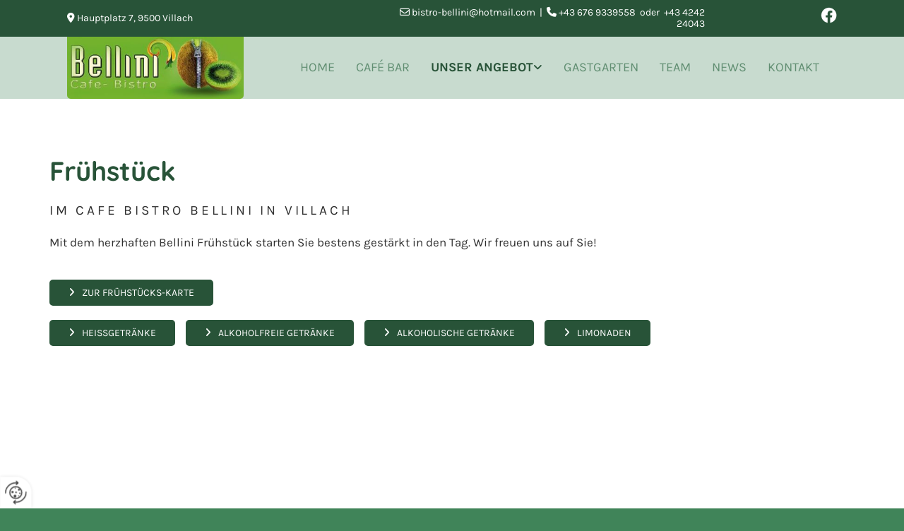

--- FILE ---
content_type: text/html; charset=UTF-8
request_url: https://www.cafe-bistro-bellini.at/unser-angebot/fruehstueck
body_size: 8841
content:
<!DOCTYPE html> <html lang="de" data-currency="USD" data-lang="de" data-countrycode="de_DE" data-rHash="db5569cb0ceea481c9c118d35dbc0a14" dir="auto"> <head> <meta charset="UTF-8"/> <title>FRÜHSTÜCK Cafe Bistro Bellini in Villach</title><meta name="keywords" content=" "><meta name="description" content="Mit dem herzhaften Bellini Frühstück starten Sie bestens gestärkt in den Tag. Cafe Bistro Bellini in Villach"><meta property="og:type" content="website"><meta property="og:title" content="FRÜHSTÜCK Cafe Bistro Bellini in Villach"><meta property="og:url" content="https://www.cafe-bistro-bellini.at/unser-angebot/fruehstueck"><meta property="og:description" content="Mit dem herzhaften Bellini Frühstück starten Sie bestens gestärkt in den Tag. Cafe Bistro Bellini in Villach"><meta property="og:image" content="https://www.cafe-bistro-bellini.at"><link rel='canonical' href='https://www.cafe-bistro-bellini.at/unser-angebot/fruehstueck'/><meta name="viewport" content="width=device-width, initial-scale=1"> <style>.row.rowvideobg .termly-blocked-content { display: none !important; } .module.video .termly-blocked-content { width: 100% !important; } </style> <script>function onTermlyLoaded() { Termly.on("consent", (data) => { setTimeout(() => { window._monoLoader.initLibs(); const u = Object.entries(Termly.getConsentState()).some(([k, v]) => k === "performance" && v === true); if (u) { let e = document.querySelectorAll("iframe.monovideobg"); e.forEach((e) => { let o = e.getAttribute("data-src") || e.src; e.src = o + "&autoplay=1&mute=1&volume=0"; e.style.display = "block"; e.style.opacity = "1"; }); } }, 100); }); }</script> <script type="text/javascript" src="https://app.termly.io/resource-blocker/0ee7142b-3fd5-404e-b504-987d86ade184?autoBlock=on" onload="onTermlyLoaded()"></script> <link rel='shortcut icon' type='image/x-icon' href='/uploads/u5M72A0o/favicon.ico'/><link rel="preload" href="https://css-fonts.eu.extra-cdn.com/css?family=Roboto:300,500&display=swap" as="style"><link href="https://css-fonts.eu.extra-cdn.com/css?family=Roboto:300,500&display=swap" rel="stylesheet"><link rel="stylesheet" href="https://site-assets.cdnmns.com/108ab34d214b6bd35fa24bb0b75a9731/css/grids.css?1768836001521"><link rel="stylesheet" href="https://site-assets.cdnmns.com/108ab34d214b6bd35fa24bb0b75a9731/css/hcaptcha.css?1768836001521"><link rel="stylesheet" href="/assets/user-style.css?1768813564"><link rel="stylesheet" id="style_site" href="/assets/sitestyle.css?1768813564"><link rel="stylesheet" href="https://site-assets.cdnmns.com/108ab34d214b6bd35fa24bb0b75a9731/css/external-libs.css?1768836001521"><!--[if lt IE 9]><script src="https://site-assets.cdnmns.com/108ab34d214b6bd35fa24bb0b75a9731/js/html5shiv.js"></script><script src="https://site-assets.cdnmns.com/108ab34d214b6bd35fa24bb0b75a9731/js/respond.js"></script><![endif]--><script>if ('serviceWorker' in navigator){navigator.serviceWorker.getRegistrations().then(function(registrations) { for(registration in registrations) { registration.unregister(); }}); }</script><link rel="preconnect" href="https://site-assets.cdnmns.com/" crossorigin><link rel="preconnect" href="https://fonts.prod.extra-cdn.com/" crossorigin><style id='globalCSS'> </style><style> #infobar { bottom: 0; top: inherit; } #m1517, #m2794, #m3254, #m4680, #m1509, #m4592, #m1754, #m3595, #m2067, m#3611 { max-width:100vw; overflow: auto; } .spottext, .smallspottext{ text-shadow:3px 3px 5px #333333; } </style> <meta name="google-site-verification" content="2WZ4JLXVgAARuvgmYlx2cPEQc5wUlmdKSOfonV4zbv0"/> <meta name="google-site-verification" content="l9u4h__omat59MVQi9rJbHUgmQUKjtRgKh7V-51OGLw"/> <meta name="google-site-verification" content="8ixSQ2w4TEtC6164avLOGfV7Q8de4cw6a65i9BVQJg8"/> <meta name="google-site-verification" content="bSmbRkvVuMkNgx1F1gC9FriG90nvGL3ZG1tK8Pl6L4c"/> <script> window.dataLayer = window.dataLayer || []; dataLayer.push({ 'envelopeID': '1296937', 'industry': '', 'customer_ua_accountID': '', 'envelopeHostname': 'www.cafe-bistro-bellini.at', 'SID': '903609', 'cms': 'm' }); </script> <script> (function(w,d,s,l,i){w[l]=w[l]||[];w[l].push({ 'gtm.start': new Date().getTime(),event:'gtm.js'}); var f=d.getElementsByTagName(s)[0], j=d.createElement(s),dl=l!='dataLayer'?'&l='+l:''; j.async=true;j.src= 'https://sgtm.herold.at/gtm.js?id='+i+dl; f.parentNode.append(j,f); }) (window,document,'script','dataLayer','GTM-5M4VVMZ8'); </script> <script src='https://site-assets.cdnmns.com/108ab34d214b6bd35fa24bb0b75a9731/js/reseller/herold/herold_tracker.js'></script> <script>window.ASSETSURL='https://site-assets.cdnmns.com/108ab34d214b6bd35fa24bb0b75a9731';</script></head> <body id="p9094" data-dateformat='d/m/Y' data-req="lazyload,quicklink"> <button type="button" id="consent-banner-prefs-button" aria-label="renew-consent" onclick="displayPreferenceModal();" style="display: block;"></button> <style> button#consent-banner-prefs-button { display: none; background-color: #fff; background-image: url(/assets/css/img/herold/2ed59759c0.svg); background-size: 44px; background-repeat: no-repeat; background-position: 50%; border: none; box-sizing: border-box; cursor: pointer; padding: 9px 9px 7px 7px; outline: none; width: 64px; height: 64px; border-top-right-radius: 50%; box-shadow: 0 0 6.86px 0 rgba(0,0,0,.10196078431372549); position: fixed; bottom: 0; left: 0; z-index: 9999999; transform: scale(.7); transform-origin: bottom left; transition: all .3s ease; } button#consent-banner-prefs-button:hover { transform: scale(1); } </style> <div id="r5001" class="row designRow"> <div class="container container-fluid"><div class="col col-sm-12"> <header><div id="r3739" class="row "> <div class="container container-fluid"><div class="col col-sm-12 col-lg-5 col-md-5 hidden-sm flexCol"><div id="m3473" class="module autospacer"></div> <div class="flexWrap"> <div id="m1304" class="module text"><p class="custom1" style="text-align: left;"><span class="iconfont "></span> Hauptplatz 7, 9500 Villach</p></div> </div> <div id="m1848" class="module autospacer"></div> </div> <div id="c4968" class="col col-md-5 col-sm-8 col-lg-5 flexCol"><div id="m1443" class="module autospacer"></div> <div class="flexWrap"> <div id="m4498" class="module text hidden-sm"><p class="custom1"><span class="iconfont "></span> <a href="mailto:bistro-bellini@hotmail.com" data-track-event="click" data-track-action="email_link"><span class="monoglobalWrap">bistro-bellini@hotmail.com</span></a>&nbsp; |&nbsp; <span class="iconfont "></span> <a data-global="phone"  href="tel:+436769339558" data-track-event="click" data-track-action="phone_link"><span class="monoglobalWrap">+43 676 9339558</span></a>&nbsp; oder&nbsp; <a href="tel:+43 42242 24043" data-track-event="click" data-track-action="phone_link"><span class="monoglobalWrap">+43 4242 24043</span></a></p></div> <div id="m2884" class="module text hidden-lg hidden-md"><p class="custom1"><span class="iconfont "></span> <a data-global="phone"  href="tel:+436769339558" data-track-event="click" data-track-action="phone_link"><span class="monoglobalWrap">+43 676 9339558</span></a></p></div> </div> <div id="m2440" class="module autospacer"></div> </div> <div id="c1911" class="col col-md-2 col-sm-4 col-lg-2"><a href="https://www.facebook.com/CafeBistroBellini/" target="_blank" rel="noopener" title="Facebook" aria-label="Facebook" class="imageModuleWrap" id="w_m1760" data-track-event="click" data-track-action="link_clicked"> <img src="[data-uri]" alt="Facebook Logo" data-author="" width="23" height="23" fetchpriority="high"/> <noscript data-lazyload-src="/uploads/aAskaUZl/23x0_23x0/f_logo_RGB-White.png" data-lazyload-id="m1760" data-lazyload-class="module image" data-lazyload-alt="Facebook Logo" data-req="" data-settings="enablehover=false,showelement=,hovertransition="> <img id="m1760" class="module image" src="/uploads/aAskaUZl/23x0_23x0/f_logo_RGB-White.png" alt="Facebook Logo" width="23" height="23" data-author="" fetchpriority="high"/> </noscript> </a> </div> </div> </div> <div id="r5000" class="row "> <div class="container container-fluid colsStack"><div id="c2526" class="col col-md-3 col-sm-7 col-lg-3"><a href="/"  title="Logo" aria-label="Logo" class="imageModuleWrap" id="w_m1985" data-track-event="click" data-track-action="internal_link_clicked"> <img src="[data-uri]" alt="Company Logo" data-author="" width="380" height="133" fetchpriority="high"/> <noscript data-lazyload-src="/uploads/8XbClLRq/380x0_380x0/logo.jpg" data-lazyload-id="m1985" data-lazyload-class="module image" data-lazyload-alt="Company Logo" data-req="" data-settings="enablehover=false,showelement=,hovertransition="> <img id="m1985" class="module image" src="/uploads/8XbClLRq/380x0_380x0/logo.jpg" alt="Company Logo" width="380" height="133" data-author="" fetchpriority="high"/> </noscript> </a> </div> <div id="c4354" class="col col-md-9 col-sm-5 col-lg-9 flexCol"><div id="m4218" class="module autospacer"></div> <div class="flexWrap"> <nav id="m5000" class="module nav" data-settings="vertical=false,direction=right,push=true,activeParent=true,verticalNav-sm=true,verticalNav-lg=false,verticalNav-md=false" aria-label="Navigation" tabindex="-1"> <ul class="navContainer"><li class=""> <a href="/" data-track-event="click" data-track-action="internal_link_clicked">Home</a> </li><li class=" hidden-lg hidden-md hidden-sm"> <a href="/datenschutzerklarung" data-track-event="click" data-track-action="internal_link_clicked">Datenschutzerklärung</a> </li><li class=""> <a href="/cafe-bar" data-track-event="click" data-track-action="internal_link_clicked">Café Bar</a> </li><li class=" active"> <a href="/unser-angebot" data-track-event="click" data-track-action="internal_link_clicked">Unser Angebot</a> <ul><li class=" active"> <a href="/unser-angebot/fruehstueck" data-track-event="click" data-track-action="internal_link_clicked">Frühstück</a> </li><li class=""> <a href="/unser-angebot/speisen--mittagsmenue-" data-track-event="click" data-track-action="internal_link_clicked">Speisen &amp; Mittagsmenü </a> </li><li class=""> <a href="/unser-angebot/eis" data-track-event="click" data-track-action="internal_link_clicked">Eis</a> </li><li class=""> <a href="/unser-angebot/crepes-und-waffeln" data-track-event="click" data-track-action="internal_link_clicked">Crêpes und Waffeln</a> </li></ul> </li><li class=""> <a href="/gastgarten" data-track-event="click" data-track-action="internal_link_clicked">Gastgarten</a> </li><li class=""> <a href="/team" data-track-event="click" data-track-action="internal_link_clicked">Team</a> </li><li class=""> <a href="/news" data-track-event="click" data-track-action="internal_link_clicked">News</a> </li><li class=""> <a href="/kontakt" data-track-event="click" data-track-action="internal_link_clicked">Kontakt</a> </li><li class=" hidden-lg hidden-md hidden-sm"> <a href="/impressum" data-track-event="click" data-track-action="internal_link_clicked">Impressum</a> </li><li class=" hidden-lg hidden-md hidden-sm"> <a href="/uebersichtsseite" data-track-event="click" data-track-action="internal_link_clicked">Übersichtsseite</a> </li><li class=" hidden-lg hidden-md hidden-sm"> <a href="/team_vorlage" data-track-event="click" data-track-action="internal_link_clicked">Team_Vorlage</a> </li><li class=" hidden-lg hidden-md hidden-sm"> <a href="/preise" data-track-event="click" data-track-action="internal_link_clicked">Preise</a> </li><li class=" hidden-lg hidden-md hidden-sm"> <a href="/datenschutzerklarung-old-api" data-track-event="click" data-track-action="internal_link_clicked">Datenschutzerklärung-old-api</a> </li><li class=" hidden-lg hidden-md hidden-sm"> <a href="/datenschutzerklarung-old-api-cm" data-track-event="click" data-track-action="internal_link_clicked">Datenschutzerklärung-old-api-cm</a> </li></ul> </nav></div> <div id="m2766" class="module autospacer"></div> </div> </div> </div> </header><div id="r5002" role="main" class="row designRow"> <div class="container container-fluid"><div class="col col-sm-12"><div id="r3889" class="row "> <div class="container container-fixed"><div id="c4985" class="col col-sm-12 col-md-10 col-lg-10 flexCol"><div id="m1667" class="module autospacer"></div> <div class="flexWrap"> <div id="m3999" class="module text"><h1 class="headline">Frühstück</h1><h2 class="custom3">im Cafe Bistro Bellini in Villach</h2></div> <div id="m1047" class="module text"><p class="preamble">Mit dem herzhaften Bellini Frühstück starten Sie bestens gestärkt in den Tag. Wir freuen uns auf Sie!</p></div> <a id="m4781" class="module button" href="/uploads/Q61M7sr6/fruestueckAll.pdf" target="_blank" rel="noopener" title="" role="button" data-track-event="click" data-track-action="file_download"> <i class="buttonIcon fa fa-angle-right " aria-hidden="true"></i> <span class="buttonLabel labelRight">zur Frühstücks-Karte</span> </a><a id="m1130" class="module button" href="/uploads/0bmder6H/heissgetraenke.pdf" target="_blank" rel="noopener" title="" role="button" data-track-event="click" data-track-action="file_download"> <i class="buttonIcon fa fa-angle-right " aria-hidden="true"></i> <span class="buttonLabel labelRight">Heißgetränke</span> </a><a id="m4683" class="module button" href="/uploads/ue8l6Mkj/alkoholfreieGetraenke.pdf" target="_blank" rel="noopener" title="" role="button" data-track-event="click" data-track-action="file_download"> <i class="buttonIcon fa fa-angle-right " aria-hidden="true"></i> <span class="buttonLabel labelRight">Alkoholfreie Getränke</span> </a><a id="m1602" class="module button" href="/uploads/LP9xt7GA/alkoholischeGetraenke.pdf" target="_blank" rel="noopener" title="" role="button" data-track-event="click" data-track-action="file_download"> <i class="buttonIcon fa fa-angle-right " aria-hidden="true"></i> <span class="buttonLabel labelRight">Alkoholische Getränke</span> </a><a id="m3645" class="module button" href="/uploads/6fTmrYXI/limonaden.pdf" target="_blank" rel="noopener" title="" role="button" data-track-event="click" data-track-action="file_download"> <i class="buttonIcon fa fa-angle-right " aria-hidden="true"></i> <span class="buttonLabel labelRight">Limonaden</span> </a></div> <div id="m2205" class="module autospacer"></div> </div> <div class="col hidden-sm col-sm-6 col-lg-2 col-md-2"></div> </div> </div> <div id="r2689" class="row "> <div class="container container-fixed"><div id="c1346" class="col col-sm-12 col-md-6 col-lg-6 duration-1200 flexCol" data-animate="fadeInLeft"><div id="m4749" class="module autospacer"></div> <div id="m2560" class="module autospacer"></div> <div class="flexWrap"> <div id="m2477" class="module text"><p class="lightsubtitle" style="text-align: left;">Reichhaltiges Frühstücksangebot</p></div> <div id="m3760" class="module text"><p class="lightbodytext">Ob kleiner oder großer Hunger, wir haben für jeden das passende Frühstücksangebot. Wie wäre es zum Beispiel mit unserem Wiener Frühstück – Kaffee, Tee oder Kakao, zwei Semmeln, Butter, Marmelade, weiches Ei und 1/8 l Orangensaft? Oder bevorzugen Sie unser Wellness-Frühstück mit frischem Gemüse und Naturjoghurt? Freunden der warmen Küche können wir unser Baskisches Frühstück – Rührei mit Zwiebeln und Paprika auf Ciabattas – empfehlen. Oder Sie gönnen sich unser herzhaftes Bellini Frühstück für 2 mit Kaffee, Tee oder Kakao, Semmel, Kornspitz, Butter, Marmelade, Käse, Aufstrich, Schinken, weichen Eiern, Picco Bellini und 2/8 Orangensaft.</p></div> </div> <div id="m3530" class="module autospacer"></div> <div id="m1210" class="module autospacer"></div> </div> <div id="c2482" class="col col-sm-12 col-md-6 col-lg-6 Col Col duration-1200" data-animate="fadeInRight"></div> </div> </div> <div id="r2805" class="row "> <div class="container container-fixed"><div id="c2473" class="col col-sm-12"><div id="m1464" class="module gallery" data-req="gallery,lightbox" data-settings="imagecols=6,imagecols-md=6,imagecols-sm=2,arrows=true,margin=1,margin-md=2,margin-sm=2,imagenr=6,interval=5000,auto=true" data-before-text="Vorher" data-after-text="Nachher" role="region" aria-label="Folien"> <div class="slides" aria-live="polite"> <div class="slide"> <ul class="pics clear"> <li> <a href="/uploads/98u1lunk/1883295_eb.jpg" title="" aria-label="Bild Cafe Bistro Bellini in Villach - Frühstück, Öffnet den Dialog" data-track-event="click" data-track-action="internal_link_clicked"> <span class="thumb"> <span class="thumbInner"> <img src="[data-uri]" alt="Cafe Bistro Bellini in Villach - Frühstück" width="800" height="450" data-author="" data-ai=""/> <noscript data-lazyload-src="/uploads/98u1lunk/1883295_eb.jpg" data-lazyload-alt="Cafe Bistro Bellini in Villach - Frühstück"> <img src="/uploads/98u1lunk/1883295_eb.jpg" alt="Cafe Bistro Bellini in Villach - Frühstück" width="800" height="450" data-author="" data-ai=""> </noscript> </span> </span> <span class="bodytext caption"></span> </a> </li> <li> <a href="/uploads/rpzTU6Lm/1316732_eb.jpg" title="" aria-label="Bild Cafe Bistro Bellini in Villach - Frühstück, Öffnet den Dialog" data-track-event="click" data-track-action="internal_link_clicked"> <span class="thumb"> <span class="thumbInner"> <img src="[data-uri]" alt="Cafe Bistro Bellini in Villach - Frühstück" width="800" height="450" data-author="" data-ai=""/> <noscript data-lazyload-src="/uploads/rpzTU6Lm/1316732_eb.jpg" data-lazyload-alt="Cafe Bistro Bellini in Villach - Frühstück"> <img src="/uploads/rpzTU6Lm/1316732_eb.jpg" alt="Cafe Bistro Bellini in Villach - Frühstück" width="800" height="450" data-author="" data-ai=""> </noscript> </span> </span> <span class="bodytext caption"></span> </a> </li> <li> <a href="/uploads/fjYTaHVN/2150640_eb.jpg" title="" aria-label="Bild Cafe Bistro Bellini in Villach - Frühstück, Öffnet den Dialog" data-track-event="click" data-track-action="internal_link_clicked"> <span class="thumb"> <span class="thumbInner"> <img src="[data-uri]" alt="Cafe Bistro Bellini in Villach - Frühstück" width="800" height="450" data-author="" data-ai=""/> <noscript data-lazyload-src="/uploads/fjYTaHVN/2150640_eb.jpg" data-lazyload-alt="Cafe Bistro Bellini in Villach - Frühstück"> <img src="/uploads/fjYTaHVN/2150640_eb.jpg" alt="Cafe Bistro Bellini in Villach - Frühstück" width="800" height="450" data-author="" data-ai=""> </noscript> </span> </span> <span class="bodytext caption"></span> </a> </li> <li> <a href="/uploads/zjTCdCI0/2150642_eb.jpg" title="" aria-label="Bild Cafe Bistro Bellini in Villach - Frühstück, Öffnet den Dialog" data-track-event="click" data-track-action="internal_link_clicked"> <span class="thumb"> <span class="thumbInner"> <img src="[data-uri]" alt="Cafe Bistro Bellini in Villach - Frühstück" width="800" height="450" data-author="" data-ai=""/> <noscript data-lazyload-src="/uploads/zjTCdCI0/2150642_eb.jpg" data-lazyload-alt="Cafe Bistro Bellini in Villach - Frühstück"> <img src="/uploads/zjTCdCI0/2150642_eb.jpg" alt="Cafe Bistro Bellini in Villach - Frühstück" width="800" height="450" data-author="" data-ai=""> </noscript> </span> </span> <span class="bodytext caption"></span> </a> </li> <li> <a href="/uploads/4zFGekln/2150649_eb.jpg" title="" aria-label="Bild Cafe Bistro Bellini in Villach - Frühstück, Öffnet den Dialog" data-track-event="click" data-track-action="internal_link_clicked"> <span class="thumb"> <span class="thumbInner"> <img src="[data-uri]" alt="Cafe Bistro Bellini in Villach - Frühstück" width="800" height="600" data-author="" data-ai=""/> <noscript data-lazyload-src="/uploads/4zFGekln/2150649_eb.jpg" data-lazyload-alt="Cafe Bistro Bellini in Villach - Frühstück"> <img src="/uploads/4zFGekln/2150649_eb.jpg" alt="Cafe Bistro Bellini in Villach - Frühstück" width="800" height="600" data-author="" data-ai=""> </noscript> </span> </span> <span class="bodytext caption"></span> </a> </li> <li> <a href="/uploads/DMa0CRZ4/2152082_eb.jpg" title="" aria-label="Bild Cafe Bistro Bellini in Villach - Frühstück, Öffnet den Dialog" data-track-event="click" data-track-action="internal_link_clicked"> <span class="thumb"> <span class="thumbInner"> <img src="[data-uri]" alt="Cafe Bistro Bellini in Villach - Frühstück" width="800" height="600" data-author="" data-ai=""/> <noscript data-lazyload-src="/uploads/DMa0CRZ4/2152082_eb.jpg" data-lazyload-alt="Cafe Bistro Bellini in Villach - Frühstück"> <img src="/uploads/DMa0CRZ4/2152082_eb.jpg" alt="Cafe Bistro Bellini in Villach - Frühstück" width="800" height="600" data-author="" data-ai=""> </noscript> </span> </span> <span class="bodytext caption"></span> </a> </li> <li> <a href="/uploads/tqP3PIif/2215116_eb.jpg" title="" aria-label="Bild Cafe Bistro Bellini in Villach - Frühstück, Öffnet den Dialog" data-track-event="click" data-track-action="internal_link_clicked"> <span class="thumb"> <span class="thumbInner"> <img src="[data-uri]" alt="Cafe Bistro Bellini in Villach - Frühstück" width="600" height="800" data-author="" data-ai=""/> <noscript data-lazyload-src="/uploads/tqP3PIif/2215116_eb.jpg" data-lazyload-alt="Cafe Bistro Bellini in Villach - Frühstück"> <img src="/uploads/tqP3PIif/2215116_eb.jpg" alt="Cafe Bistro Bellini in Villach - Frühstück" width="600" height="800" data-author="" data-ai=""> </noscript> </span> </span> <span class="bodytext caption"></span> </a> </li> <li> <a href="/uploads/TpEVv9fn/2215117_eb.jpg" title="" aria-label="Bild Cafe Bistro Bellini in Villach - Frühstück, Öffnet den Dialog" data-track-event="click" data-track-action="internal_link_clicked"> <span class="thumb"> <span class="thumbInner"> <img src="[data-uri]" alt="Cafe Bistro Bellini in Villach - Frühstück" width="600" height="800" data-author="" data-ai=""/> <noscript data-lazyload-src="/uploads/TpEVv9fn/2215117_eb.jpg" data-lazyload-alt="Cafe Bistro Bellini in Villach - Frühstück"> <img src="/uploads/TpEVv9fn/2215117_eb.jpg" alt="Cafe Bistro Bellini in Villach - Frühstück" width="600" height="800" data-author="" data-ai=""> </noscript> </span> </span> <span class="bodytext caption"></span> </a> </li> <li> <a href="/uploads/FDjF97FA/2215119_eb.jpg" title="" aria-label="Bild Cafe Bistro Bellini in Villach - Frühstück, Öffnet den Dialog" data-track-event="click" data-track-action="internal_link_clicked"> <span class="thumb"> <span class="thumbInner"> <img src="[data-uri]" alt="Cafe Bistro Bellini in Villach - Frühstück" width="600" height="800" data-author="" data-ai=""/> <noscript data-lazyload-src="/uploads/FDjF97FA/2215119_eb.jpg" data-lazyload-alt="Cafe Bistro Bellini in Villach - Frühstück"> <img src="/uploads/FDjF97FA/2215119_eb.jpg" alt="Cafe Bistro Bellini in Villach - Frühstück" width="600" height="800" data-author="" data-ai=""> </noscript> </span> </span> <span class="bodytext caption"></span> </a> </li> <li> <a href="/uploads/twxdx8k4/2215122_eb_571.jpg" title="" aria-label="Bild Cafe Bistro Bellini in Villach - Frühstück, Öffnet den Dialog" data-track-event="click" data-track-action="internal_link_clicked"> <span class="thumb"> <span class="thumbInner"> <img src="[data-uri]" alt="Cafe Bistro Bellini in Villach - Frühstück" width="600" height="800" data-author="" data-ai=""/> <noscript data-lazyload-src="/uploads/twxdx8k4/2215122_eb_571.jpg" data-lazyload-alt="Cafe Bistro Bellini in Villach - Frühstück"> <img src="/uploads/twxdx8k4/2215122_eb_571.jpg" alt="Cafe Bistro Bellini in Villach - Frühstück" width="600" height="800" data-author="" data-ai=""> </noscript> </span> </span> <span class="bodytext caption"></span> </a> </li> <li> <a href="/uploads/OxbGETV1/2215127_eb_811.jpg" title="" aria-label="Bild Cafe Bistro Bellini in Villach - Frühstück, Öffnet den Dialog" data-track-event="click" data-track-action="internal_link_clicked"> <span class="thumb"> <span class="thumbInner"> <img src="[data-uri]" alt="Cafe Bistro Bellini in Villach - Frühstück" width="600" height="800" data-author="" data-ai=""/> <noscript data-lazyload-src="/uploads/OxbGETV1/2215127_eb_811.jpg" data-lazyload-alt="Cafe Bistro Bellini in Villach - Frühstück"> <img src="/uploads/OxbGETV1/2215127_eb_811.jpg" alt="Cafe Bistro Bellini in Villach - Frühstück" width="600" height="800" data-author="" data-ai=""> </noscript> </span> </span> <span class="bodytext caption"></span> </a> </li> <li> <a href="/uploads/qyj2vXRs/2215129_eb.jpg" title="" aria-label="Bild Cafe Bistro Bellini in Villach - Frühstück, Öffnet den Dialog" data-track-event="click" data-track-action="internal_link_clicked"> <span class="thumb"> <span class="thumbInner"> <img src="[data-uri]" alt="Cafe Bistro Bellini in Villach - Frühstück" width="600" height="800" data-author="" data-ai=""/> <noscript data-lazyload-src="/uploads/qyj2vXRs/2215129_eb.jpg" data-lazyload-alt="Cafe Bistro Bellini in Villach - Frühstück"> <img src="/uploads/qyj2vXRs/2215129_eb.jpg" alt="Cafe Bistro Bellini in Villach - Frühstück" width="600" height="800" data-author="" data-ai=""> </noscript> </span> </span> <span class="bodytext caption"></span> </a> </li> <li> <a href="/uploads/IC9FSl37/2215130_eb.jpg" title="" aria-label="Bild Cafe Bistro Bellini in Villach - Frühstück, Öffnet den Dialog" data-track-event="click" data-track-action="internal_link_clicked"> <span class="thumb"> <span class="thumbInner"> <img src="[data-uri]" alt="Cafe Bistro Bellini in Villach - Frühstück" width="800" height="600" data-author="" data-ai=""/> <noscript data-lazyload-src="/uploads/IC9FSl37/2215130_eb.jpg" data-lazyload-alt="Cafe Bistro Bellini in Villach - Frühstück"> <img src="/uploads/IC9FSl37/2215130_eb.jpg" alt="Cafe Bistro Bellini in Villach - Frühstück" width="800" height="600" data-author="" data-ai=""> </noscript> </span> </span> <span class="bodytext caption"></span> </a> </li> <li> <a href="/uploads/tB9ytLzF/2215131_eb.jpg" title="" aria-label="Bild Cafe Bistro Bellini in Villach - Frühstück, Öffnet den Dialog" data-track-event="click" data-track-action="internal_link_clicked"> <span class="thumb"> <span class="thumbInner"> <img src="[data-uri]" alt="Cafe Bistro Bellini in Villach - Frühstück" width="800" height="322" data-author="" data-ai=""/> <noscript data-lazyload-src="/uploads/tB9ytLzF/2215131_eb.jpg" data-lazyload-alt="Cafe Bistro Bellini in Villach - Frühstück"> <img src="/uploads/tB9ytLzF/2215131_eb.jpg" alt="Cafe Bistro Bellini in Villach - Frühstück" width="800" height="322" data-author="" data-ai=""> </noscript> </span> </span> <span class="bodytext caption"></span> </a> </li> <li> <a href="/uploads/aok1lNKX/2215132_eb.jpg" title="" aria-label="Bild Cafe Bistro Bellini in Villach - Frühstück, Öffnet den Dialog" data-track-event="click" data-track-action="internal_link_clicked"> <span class="thumb"> <span class="thumbInner"> <img src="[data-uri]" alt="Cafe Bistro Bellini in Villach - Frühstück" width="800" height="600" data-author="" data-ai=""/> <noscript data-lazyload-src="/uploads/aok1lNKX/2215132_eb.jpg" data-lazyload-alt="Cafe Bistro Bellini in Villach - Frühstück"> <img src="/uploads/aok1lNKX/2215132_eb.jpg" alt="Cafe Bistro Bellini in Villach - Frühstück" width="800" height="600" data-author="" data-ai=""> </noscript> </span> </span> <span class="bodytext caption"></span> </a> </li> <li> <a href="/uploads/2rg98FTv/2215133_eb.jpg" title="" aria-label="Bild Cafe Bistro Bellini in Villach - Frühstück, Öffnet den Dialog" data-track-event="click" data-track-action="internal_link_clicked"> <span class="thumb"> <span class="thumbInner"> <img src="[data-uri]" alt="Cafe Bistro Bellini in Villach - Frühstück" width="800" height="600" data-author="" data-ai=""/> <noscript data-lazyload-src="/uploads/2rg98FTv/2215133_eb.jpg" data-lazyload-alt="Cafe Bistro Bellini in Villach - Frühstück"> <img src="/uploads/2rg98FTv/2215133_eb.jpg" alt="Cafe Bistro Bellini in Villach - Frühstück" width="800" height="600" data-author="" data-ai=""> </noscript> </span> </span> <span class="bodytext caption"></span> </a> </li> <li> <a href="/uploads/sJKgPPWD/2215134_eb.jpg" title="" aria-label="Bild Cafe Bistro Bellini in Villach - Frühstück, Öffnet den Dialog" data-track-event="click" data-track-action="internal_link_clicked"> <span class="thumb"> <span class="thumbInner"> <img src="[data-uri]" alt="Cafe Bistro Bellini in Villach - Frühstück" width="600" height="800" data-author="" data-ai=""/> <noscript data-lazyload-src="/uploads/sJKgPPWD/2215134_eb.jpg" data-lazyload-alt="Cafe Bistro Bellini in Villach - Frühstück"> <img src="/uploads/sJKgPPWD/2215134_eb.jpg" alt="Cafe Bistro Bellini in Villach - Frühstück" width="600" height="800" data-author="" data-ai=""> </noscript> </span> </span> <span class="bodytext caption"></span> </a> </li> <li> <a href="/uploads/eHOzTJ3j/2215124_eb.jpg" title="" aria-label="Bild Cafe Bistro Bellini in Villach - Frühstück, Öffnet den Dialog" data-track-event="click" data-track-action="internal_link_clicked"> <span class="thumb"> <span class="thumbInner"> <img src="[data-uri]" alt="Cafe Bistro Bellini in Villach - Frühstück" width="600" height="800" data-author="" data-ai=""/> <noscript data-lazyload-src="/uploads/eHOzTJ3j/2215124_eb.jpg" data-lazyload-alt="Cafe Bistro Bellini in Villach - Frühstück"> <img src="/uploads/eHOzTJ3j/2215124_eb.jpg" alt="Cafe Bistro Bellini in Villach - Frühstück" width="600" height="800" data-author="" data-ai=""> </noscript> </span> </span> <span class="bodytext caption"></span> </a> </li> <li> <a href="/uploads/COzmWSJv/96803165_3281557161877540_8206734556129132544_n.jpeg" title="" aria-label="Bild , Öffnet den Dialog" data-track-event="click" data-track-action="internal_link_clicked"> <span class="thumb"> <span class="thumbInner"> <img src="[data-uri]" alt="" width="206" height="206" data-author="" data-ai=""/> <noscript data-lazyload-src="/uploads/COzmWSJv/96803165_3281557161877540_8206734556129132544_n.jpeg" data-lazyload-alt=""> <img src="/uploads/COzmWSJv/96803165_3281557161877540_8206734556129132544_n.jpeg" alt="" width="206" height="206" data-author="" data-ai=""> </noscript> </span> </span> <span class="bodytext caption"></span> </a> </li> <li> <a href="/uploads/vSvVSney/101421334_3329357737097482_6595627855940419584_n.jpeg" title="" aria-label="Bild , Öffnet den Dialog" data-track-event="click" data-track-action="internal_link_clicked"> <span class="thumb"> <span class="thumbInner"> <img src="[data-uri]" alt="" width="206" height="206" data-author="" data-ai=""/> <noscript data-lazyload-src="/uploads/vSvVSney/101421334_3329357737097482_6595627855940419584_n.jpeg" data-lazyload-alt=""> <img src="/uploads/vSvVSney/101421334_3329357737097482_6595627855940419584_n.jpeg" alt="" width="206" height="206" data-author="" data-ai=""> </noscript> </span> </span> <span class="bodytext caption"></span> </a> </li> <li> <a href="/uploads/lvBrRgOX/63815414_2547952121904718_3738365394436489216_o.jpeg" title="" aria-label="Bild , Öffnet den Dialog" data-track-event="click" data-track-action="internal_link_clicked"> <span class="thumb"> <span class="thumbInner"> <img src="[data-uri]" alt="" width="206" height="206" data-author="" data-ai=""/> <noscript data-lazyload-src="/uploads/lvBrRgOX/63815414_2547952121904718_3738365394436489216_o.jpeg" data-lazyload-alt=""> <img src="/uploads/lvBrRgOX/63815414_2547952121904718_3738365394436489216_o.jpeg" alt="" width="206" height="206" data-author="" data-ai=""> </noscript> </span> </span> <span class="bodytext caption"></span> </a> </li> </ul> </div> </div> </div></div> </div> </div> <div id="r4179" class="row "> <div class="container container-fixed"><div id="c3711" class="col col-sm-12 col-md-6 col-lg-6 Col Col duration-1200" data-animate="fadeInLeft"></div> <div id="c2316" class="col col-sm-12 col-md-6 col-lg-6 duration-1200 flexCol" data-animate="fadeInUp"><div id="m2985" class="module autospacer"></div> <div id="m4362" class="module autospacer"></div> <div class="flexWrap"> <div id="m3277" class="module text"><p class="lightsubtitle" style="text-align: left;">Frische, regionale Produkte</p></div> <div id="m3562" class="module text"><p class="lightbodytext">Bei uns essen Sie garantiert frisch, denn wir bereiten alle unsere Frühstücks-Arrangements frühmorgens für Sie zu. Die dafür verwendeten Produkte stammen von regionalen Erzeugern, die wir Ihnen gerne verraten. Dieses Mehr an Qualität schmecken Sie bei jedem Bissen. Für Nahrungsmittelallergiker weisen wir gerne mögliche Allergene aus und bemühen uns ihnen nach Möglichkeit Ersatz anzubieten. Unser Bellini Frühstück wird von Montag bis Freitag bis 11.00 Uhr und am Samstag bis 11.30 Uhr serviert. Wir wünschen guten Appetit!</p></div> </div> <div id="m4933" class="module autospacer"></div> <div id="m1224" class="module autospacer"></div> </div> </div> </div> <div id="r3189" class="row "> <div class="container container-fixed"><div id="c1289" class="col col-sm-12 col-md-4 col-lg-4"> <div class="imageModuleWrap" id="w_m3026"> <img src="[data-uri]" alt="" data-author="" width="380" height="133" fetchpriority="high"/> <noscript data-lazyload-src="/uploads/8XbClLRq/logo.jpg" data-lazyload-id="m3026" data-lazyload-class="module image" data-lazyload-alt="" data-req="" data-settings="enablehover=false,showelement=,hovertransition="> <img id="m3026" class="module image" src="/uploads/8XbClLRq/logo.jpg" alt="" width="380" height="133" data-author="" fetchpriority="high"/> </noscript> </div></div> <div id="c4051" class="col col-sm-12 col-md-8 col-lg-8 flexCol"><div id="m4242" class="module autospacer"></div> <div class="flexWrap"> <div id="m3165" class="module text"><h2 class="subtitle">Frühstücken im Bellini</h2></div> <div id="m3785" class="module text"><p class="bodytext">Kommen Sie in unserem Café Bistro in Villach vorbei und genießen Sie ein köstliches Frühstück mit frischen Produkten aus der Gegend! Wir freuen uns auf Ihren Besuch! Das Bellini-Team</p></div> <a data-global="phone"  id="m1872" class="module button button button button button button button3" href="tel:+436769339558"  title="" role="button" data-track-event="click" data-track-action="phone_link"> <i class="buttonIcon fa fa-phone " aria-hidden="true"></i> <span data-global="phone"  class="buttonLabel labelRight">+43 676 9339558</span> </a> <a id="m4300" class="module button" href="mailto:bistro-bellini@hotmail.com"  title="" role="button" data-track-event="click" data-track-action="email_link"> <i class="buttonIcon fa fa-envelope-o " aria-hidden="true"></i> <span class="buttonLabel labelRight">E-Mail</span> </a></div> <div id="m2203" class="module autospacer"></div> </div> </div> </div> </div> </div> </div> <footer><div id="r4553" class="row "> <div class="container container-fixed colsStack"><div class="col col-sm-12 col-lg-3 col-md-3"><div id="m2186" class="module text"><p class="lightsmallsubtitle">Kontakt</p></div> <div id="m4563" class="module text"><p class="footertext" style="text-align: left;">Hauptplatz 7<br>9500 Villach</p></div> <div id="m4374" class="module text"><p class="footertext" style="text-align: left;"><span class="iconfont "></span> <a data-global="phone"  href="tel:+436769339558" data-track-event="click" data-track-action="phone_link"><span class="monoglobalWrap">+43 676 9339558</span></a></p><p class="footertext" style="text-align: left;"><span style="color: #ffffff;"><span class="monoglobalWrap"><span class="iconfont "></span> <a href="tel:+43 42242 24043" data-track-event="click" data-track-action="phone_link"><span class="monoglobalWrap">+43 4242 24043</span></a></span></span></p><p class="footertext"><span class="iconfont "></span> <a href="mailto:bistro-bellini@hotmail.com" data-track-event="click" data-track-action="email_link"><span class="monoglobalWrap">bistro-bellini@hotmail.com</span></a></p></div> </div> <div id="c2332" class="col col-md-3 col-sm-12 col-lg-3"><div id="m2147" class="module text"><p class="lightsmallsubtitle">Öffnungszeiten</p></div> <div class="module openinghours2" id="m2146"> <p class="day clear footertext"> <span class="dayLabel">Montag</span> <span class="ranges"> <span>07:00 - 18:00</span> </span> </p> <p class="day clear footertext"> <span class="dayLabel">Dienstag</span> <span class="ranges"> <span>07:00 - 18:00</span> </span> </p> <p class="day clear footertext"> <span class="dayLabel">Mittwoch</span> <span class="ranges"> <span>07:00 - 18:00</span> </span> </p> <p class="day clear footertext"> <span class="dayLabel">Donnerstag</span> <span class="ranges"> <span>07:00 - 18:00</span> </span> </p> <p class="day clear footertext"> <span class="dayLabel">Freitag</span> <span class="ranges"> <span>07:00 - 18:00</span> </span> </p> <p class="day clear footertext"> <span class="dayLabel">Samstag</span> <span class="ranges"> <span>08:00 - 16:00</span> </span> </p> <p class="day clear footertext"> <span class="dayLabel">Sonntag</span> <span class="ranges"> <span>09:00 - 17:00</span> </span> </p> <p class="subtitle specialDayTitle"></p> </div> <div id="m2461" class="module text"><p class="footertext" style="text-align: left;"><span style="font-weight: bold;">An Sonn- und Feiertagen ab 09:00 Uhr geöffnet!</span></p></div> </div> <div class="col col-sm-12 col-lg-6 col-md-6"><div id="m2084" class="module map osmap osmap" data-url="?dm=m2084" data-req="mapbox-gl,leaflet,osmap" data-animate=""> <div class="map-container cookieconsent-optin-marketing" aria-label="Hauptplatz 7 9500 Villach AT" data-address="Hauptplatz 7 9500 Villach AT" data-zoom="10"></div> </div> </div> <div id="c1869" class="col col-sm-12 col-lg-6 col-md-6"><div id="m8075" class="module text"><p class="footertext"><a href="/impressum" data-track-event="click" data-track-action="internal_link_clicked">Impressum</a> | <a href="/datenschutzerklarung" data-track-event="click" data-track-action="internal_link_clicked">Datenschutz</a>&nbsp;|&nbsp;<a href="/kontakt" data-track-event="click" data-track-action="internal_link_clicked">Kontakt</a></p></div> </div> <div id="c1344" class="col col-md-6 col-sm-12 col-lg-6 flexCol"><div id="m4296" class="module autospacer"></div> <div class="flexWrap"> <a href="https://www.facebook.com/CafeBistroBellini/" target="_blank" rel="noopener" title="Facebook" aria-label="Facebook" class="imageModuleWrap" id="w_m1527" data-track-event="click" data-track-action="link_clicked"> <img src="[data-uri]" alt="Facebook Logo" data-author="" width="23" height="23" fetchpriority="high"/> <noscript data-lazyload-src="/uploads/aAskaUZl/23x0_23x0/f_logo_RGB-White.png" data-lazyload-id="m1527" data-lazyload-class="module image" data-lazyload-alt="Facebook Logo" data-req="" data-settings="enablehover=false,showelement=,hovertransition="> <img id="m1527" class="module image" src="/uploads/aAskaUZl/23x0_23x0/f_logo_RGB-White.png" alt="Facebook Logo" width="23" height="23" data-author="" fetchpriority="high"/> </noscript> </a> </div> <div id="m2402" class="module autospacer"></div> </div> </div> </div> </footer> <!-- Hardcoded border-top-width: 0px; and HEROLD are aware of this hacky fix --> <div class="row brandfooter noPadding" style="border-top-width: 0px;"> <div class="container container-fixed"> <div class="brandTextAlternativeContainer" style="justify-content: space-between;width: 100%;"> <a href='https://www.herold.at/marketing/websites/' target="_blank" rel="noopener" data-track-event="click" data-track-action="link_clicked"> <span class="brandingText" style="padding-right:10px" onmouseover="this.style.textDecoration='underline'" onmouseout="this.style.textDecoration='none'">Website erstellt von HEROLD</span> </a> <a href="https://www.herold.at/marketing/" target="_blank" rel="noopener" data-track-event="click" data-track-action="link_clicked"> <img src="https://site-assets.cdnmns.com/108ab34d214b6bd35fa24bb0b75a9731/css/img/herold/logo.png" alt="Online Marketing von HEROLD"/> </a> </div> </div> </div></div> </div> </div> <a href='#' data-req="scrollTop" class='scrollIcon hidden bottom_right' aria-label="Zum Anfang der Seite gehen" data-track-event="click" data-track-action="internal_link_clicked"> <span></span> </a><script async nomodule src="https://site-assets.cdnmns.com/108ab34d214b6bd35fa24bb0b75a9731/js/loader-polyfills.js?1768836001521"></script><script async src="https://site-assets.cdnmns.com/108ab34d214b6bd35fa24bb0b75a9731/js/loader.js?1768836001521"></script><script type='application/ld+json'>{"@context":"http://schema.org","@type":"LocalBusiness","@id":"https://www.cafe-bistro-bellini.at/#global_business","name":"Cafe Bistro Bellini","address":{"@type":"PostalAddress","streetAddress":"Hauptplatz 7","addressLocality":"Villach","addressRegion":"","postalCode":"9500","addressCountry":"AT"},"email":"bistro-bellini@hotmail.com","telephone":"+43 676 9339558","description":"Betrieben wird ein Cafe/Restaurant.","latitude":"46.614575271494","longitude":"13.847227776122","url":"https://www.cafe-bistro-bellini.at","openingHoursSpecification":[{"@type":"OpeningHoursSpecification","dayOfWeek":"http://schema.org/Monday","opens":"07:00","closes":"18:00"},{"@type":"OpeningHoursSpecification","dayOfWeek":"http://schema.org/Tuesday","opens":"07:00","closes":"18:00"},{"@type":"OpeningHoursSpecification","dayOfWeek":"http://schema.org/Wednesday","opens":"07:00","closes":"18:00"},{"@type":"OpeningHoursSpecification","dayOfWeek":"http://schema.org/Thursday","opens":"07:00","closes":"18:00"},{"@type":"OpeningHoursSpecification","dayOfWeek":"http://schema.org/Friday","opens":"07:00","closes":"18:00"},{"@type":"OpeningHoursSpecification","dayOfWeek":"http://schema.org/Saturday","opens":"08:00","closes":"16:00"},{"@type":"OpeningHoursSpecification","dayOfWeek":"http://schema.org/Sunday","opens":"09:00","closes":"17:00"}],"logo":"https://www.cafe-bistro-bellini.at/uploads/8XbClLRq/logo.jpg"}</script><!-- Mono global site tag (gtag.js) - Google Analytics --> <script async src='https://www.googletagmanager.com/gtag/js?id=G-0VW09FPCXR'></script> <script> window.dataLayer = window.dataLayer || []; function gtag(){dataLayer.push(arguments);} gtag('js', new Date()); gtag('config', 'G-0VW09FPCXR', { 'anonymize_ip': true, 'send_page_view': false, 'custom_map': {'dimension1': 'monoSiteId', 'dimension2': 'monoRendering'} }); gtag('event', 'monoAction', { 'monoSiteId': '1296937', 'monoRendering': 'website'}); gtag('event', 'page_view', { 'monoSiteId': '1296937', 'monoRendering': 'website'}); var _mtr = _mtr || []; _mtr.push(['addTracker', function (action) { gtag('event', action, { 'send_to': 'G-0VW09FPCXR', 'event_label': 'monoAction', 'monoSiteId': '1296937', 'monoRendering': 'website' }); }]); _mtr.push(['addRawTracker', function() { gtag.apply(gtag,arguments); }]); </script> </body> </html>

--- FILE ---
content_type: text/css
request_url: https://www.cafe-bistro-bellini.at/assets/sitestyle.css?1768836001521
body_size: 7908
content:
.headline { font-family:Quicksand; font-weight:700; color:#285338; font-size:38px; line-height:1.2em; text-align:left; margin-bottom:20px;} .headline a:hover { text-decoration:underline;} nav { text-align:center;} nav > ul li > a { color:#285338; transition:all 0.25s linear 0s;} nav:before { color:#2f2f2f; font-size:30px;} nav > ul > li > ul a { font-size:14px;} nav > ul li a { text-transform:uppercase; background-color:rgba(255, 255, 255, 0.71); border-color:rgba(255, 255, 255, 0); margin-left:1px; margin-right:1px; padding-left:15px; padding-top:15px; padding-bottom:15px; padding-right:15px;} nav > ul > li > ul li a { background-color:#285338; margin-left:0px; margin-right:0px; padding-left:10px; padding-right:10px;} nav.opened-menu > ul { background-color:rgb(255, 255, 255);} nav > ul .closeBtn { color:rgb(204, 204, 204);} nav > ul li.active > a { font-weight:700; color:#356e4a; background-color:#285338; border-color:#285338;} nav > ul li a:hover { background-color:#285338; border-color:rgba(0, 0, 0, 0);} nav > ul > li > ul li a:hover { background-color:rgba(53,110,74,0.7);} nav > ul > li > ul li.active > a { color:rgb(255, 255, 255); background-color:rgba(53,110,74,0.7); border-color:rgba(255, 255, 255, 0);} nav > ul li > a:hover { color:#356e4a;} .subtitle { font-family:Quicksand; font-weight:600; font-size:26px; line-height:1.2em; margin-bottom:20px;} .preamble { font-size:17px; line-height:1.5em; text-align:left; margin-bottom:5px;} .bodytext { margin-bottom:5px;} .smalltext { font-size:12px; line-height:1.2em; margin-bottom:5px;} body { color:#2f2f2f; font-size:15px; line-height:1.6em; background-color:#408459; font-family:Karla;} body a { color:#356e4a; text-decoration:none;} .button { border-radius:3px; background-color:#285338; color:rgb(255, 255, 255); font-size:14px; line-height:1.2em; text-align:center; text-transform:uppercase; border-left-width:2px; border-top-width:2px; border-bottom-width:2px; border-right-width:2px; border-top-left-radius:5px; border-top-right-radius:5px; border-bottom-left-radius:5px; border-bottom-right-radius:5px; border-color:#285338; margin-bottom:40px; padding-left:25px; padding-top:9px; padding-bottom:8px; padding-right:25px;} .button:hover { background-color:rgba(53,110,74,0.7); border-color:#356e4a;} .button .buttonIcon.fa { margin-right:10px;} .form { margin-bottom:40px; padding-left:0px; padding-top:0px; padding-bottom:0px; padding-right:0px;} .form label { padding-bottom:0px; margin-bottom:10px;} .form input[type=text],.form textarea,.form select { border-radius:3px; background-color:#408459; border-top-left-radius:5px; border-top-right-radius:5px; border-bottom-left-radius:5px; border-bottom-right-radius:5px; border-color:#2f2f2f; margin-top:0px; margin-bottom:20px; padding-left:10px; padding-top:10px; padding-bottom:10px; padding-right:10px; color:#2f2f2f; font-size:14px;} .form input[type=submit] { border-left-width:0px; border-top-width:0px; border-bottom-width:0px; border-right-width:0px; margin-top:20px; margin-bottom:0px;} .form input[type=submit]:hover { background-color:#356e4a;} .form .thankYou { font-weight:700; color:#356e4a; border-bottom-width:40px;} .form .optins label>a.optinLink { color:#2f2f2f;} .form input[type=checkbox]+span,.form input[type=radio]+span,.form .form_option input[type=checkbox]+label:not([class*="optin"]) { font-size:13px; line-height:1.6em; margin-bottom:20px; margin-right:20px;} .text { margin-bottom:40px; padding-top:0px; padding-right:0px; padding-bottom:0px; padding-left:0px;} .image { margin-bottom:40px; padding-top:0px; padding-right:0px; padding-bottom:0px; padding-left:0px;} .map { margin-bottom:40px;} .gallery { margin-bottom:40px;} .gallery .arrow { background-color:rgba(117, 179, 46, 0.78);} .row { padding-top:80px; padding-right:30px; padding-bottom:40px; padding-left:30px; background-color:rgb(255, 255, 255);} .col { margin-bottom:0px; padding-left:15px; padding-right:15px; margin-top:0px; padding-bottom:0px;} .custom1 { color:rgb(255, 255, 255); font-size:14px; line-height:1.2em; text-align:right;} .custom1 a { color:rgb(255, 255, 255);} .custom2 { font-family:Quicksand; font-weight:700; color:#408459; font-size:100px; line-height:1.2em; text-transform:uppercase; margin-right:-140px;} .custom4 { font-style:italic;} .custom5 { font-size:14px; text-align:right;} .custom3 { font-style:normal; font-size:19px; letter-spacing:0.2em; line-height:1.4em; text-transform:uppercase; text-align:left; margin-bottom:20px;} .smallsubtitle { font-family:Quicksand; font-weight:700; font-size:19px; line-height:1.2em; text-align:left; margin-bottom:15px;} .spottext { font-family:Quicksand; font-weight:700; color:rgb(255, 255, 255); font-size:64px; line-height:1.2em; text-align:left; margin-bottom:20px;} .spottext a { color:rgb(255, 255, 255);} .footertext { color:rgb(255, 255, 255); font-size:14px; line-height:1.6em;} .footertext a { color:#285338;} .companyname { color:#356e4a; font-size:18px; line-height:1.2em; text-align:left;} .smallspottext { font-style:normal; color:rgb(255, 255, 255); font-size:25px; line-height:1.6em; text-align:left; margin-bottom:5px;} .smallspottext a { color:rgb(255, 255, 255);} .locale { text-align:right;} .locale ul li a { transition:all 0.25s ease-in 0s; color:rgb(241, 241, 241); font-size:14px;} .locale ul li { background-color:#2f2f2f; padding-top:5px; padding-right:15px; padding-bottom:5px; padding-left:15px;} .locale ul li:hover { background-color:rgb(113, 113, 113);} .locale ul li a:hover { color:rgb(255, 255, 255);} .locale ul li.active a { color:rgb(255, 255, 255);} .button2 { border-radius:3px; background-color:rgb(255, 255, 255); color:#2f2f2f; letter-spacing:0.1em; text-transform:uppercase; border-top-left-radius:5px; border-top-right-radius:5px; border-bottom-left-radius:5px; border-bottom-right-radius:5px; border-color:rgb(255, 255, 255); margin-bottom:40px; padding-left:25px; padding-top:13px; padding-bottom:11px; padding-right:25px;} .button2:hover { font-weight:700; border-color:rgb(241, 241, 241);} .button2 .buttonIcon.fa { margin-right:10px;} .divider { border-top-width:1px; border-color:#408459; width:30%; display:table; margin-left:auto; margin-right:auto; margin-bottom:40px;} .singlePost .divider { margin-bottom:40px;} .socialmedia { text-align:right; font-size:21px;} .socialmedia li { margin-left:0px; margin-bottom:10px; margin-right:10px; background-color:rgb(255, 255, 255); border-top-left-radius:100px; border-top-right-radius:100px; border-bottom-right-radius:100px; border-bottom-left-radius:100px;} .socialmedia li a { width:35px; height:35px; color:rgba(53,110,74,0.7);} .socialmedia li a:hover { color:rgb(255, 255, 255);} .socialmedia li:hover { background-color:#285338;} .paymenticons li { padding-bottom:0px; margin-bottom:10px; margin-left:0px; padding-left:0px; margin-right:10px;} .paymenticons { text-align:left;} .linklist { margin-bottom:40px;} .linklist a { color:#2f2f2f; background-color:#408459; margin-bottom:1px; padding-left:10px; padding-top:10px; padding-bottom:10px; padding-right:10px;} .linklist .linklistTitle { font-weight:600; color:#2f2f2f; font-size:27px; margin-bottom:20px;} .linklist a:hover { color:rgb(255, 255, 255); background-color:#356e4a;} .breadcrumb li a { margin-bottom:10px; margin-left:10px; margin-right:10px;} .cart { display:table; margin-left:auto; margin-right:0; margin-bottom:0px;} .cart .cartBtn { color:rgb(255, 255, 255); font-size:20px;} .cart .cartAmount { font-size:12px; color:rgb(255, 255, 255); background-color:#356e4a; width:16px; height:16px; margin-left:-5px; border-top-left-radius:100px; border-top-right-radius:100px; border-bottom-right-radius:100px; border-bottom-left-radius:100px; margin-top:-8px;} .cart .checkoutBtn { margin-bottom:0px;} .cart .title { margin-bottom:20px;} .cart .subTotalText { margin-top:0px;} .cart .subTotal { margin-bottom:10px; margin-top:5px;} .cart .cartContents { background-color:rgb(241, 241, 241);} .cart .divider { margin-bottom:10px;} .search { display:table; margin-left:auto; margin-right:0;} .search .searchicon { color:rgb(255, 255, 255); width:16px; height:16px; border-top-left-radius:100px; border-top-right-radius:100px; border-bottom-right-radius:100px; border-bottom-left-radius:100px; font-size:16px; margin-bottom:0px;} .review { margin-bottom:40px; background-color:rgb(226, 226, 226); padding-top:20px; padding-right:20px; padding-bottom:20px; padding-left:20px; border-color:#408459; border-top-width:0px; border-right-width:0px; border-bottom-width:0px; border-left-width:0px;} .review .reviewName { text-align:center; margin-bottom:5px;} .review .reviewDescription { text-align:center;} .review .reviewRating { text-align:center;} .review .reviewRating .star { margin-right:2px; margin-left:2px;} .review .authorDate { text-align:center;} .html { margin-bottom:40px;} .blog .details { padding-top:0px; margin-top:15px; margin-bottom:20px;} .blog .readMore { margin-top:20px; margin-bottom:40px;} .catalog { margin-bottom:40px;} .catalog .productText { padding-top:10px;} .catalog .visualTag { text-align:center; text-transform:uppercase; padding-top:7px; padding-right:7px; padding-bottom:7px; padding-left:7px;} .emailshare a { margin-bottom:20px;} .openinghours .specialDayTitle { margin-top:20px;} .openinghours { margin-bottom:40px;} .offers { margin-bottom:40px; background-color:rgb(241, 241, 241); padding-top:20px; padding-right:20px; padding-bottom:20px; padding-left:20px;} .offers .button { margin-bottom:0px; margin-top:20px; display:table; margin-left:auto; margin-right:auto;} .offers .offerName { text-align:center;} .offers .offerDescription { text-align:center;} .offers .offerPrice { text-align:center;} .offers .validFrom { text-align:center;} .offers .validThrough { text-align:center;} .list { margin-bottom:40px;} .list .listIcon { color:#285338; font-size:21px; margin-right:10px; width:30px; height:30px; border-bottom-width:7px;} .list .itemSubtext { font-size:15px; line-height:1.6em;} .list .itemLabel { font-size:15px;} .video { margin-bottom:40px;} .singleProduct .addBtn { padding-top:13px;} .singleProduct .gallery .visualTag { text-align:center; font-size:21px; text-transform:uppercase; padding-top:10px; padding-right:10px; padding-bottom:10px; padding-left:10px;} .singleProduct .divider { margin-bottom:20px; margin-top:0px;} .pricelist { margin-bottom:40px;} .pricelist li { border-top-width:1px; border-color:#408459; padding-top:10px; padding-bottom:10px;} .pricelist .item { font-family:Karla; font-weight:400; font-size:17px; margin-bottom:5px;} .itemprice { font-weight:400;} .itemdescription { font-weight:300;} .pricelist .listTitle { font-weight:600; font-size:27px; margin-bottom:20px;} .pricelist .itemdescription { color:rgb(113, 113, 113);} .checkout .divider { margin-bottom:20px;} .checkout .descriptivetext { padding-bottom:20px;} .checkout .infolabel { padding-bottom:10px;} .verticalnav { margin-bottom:40px;} .verticalnav > li > a { color:rgb(255, 255, 255); background-color:#285338; margin-bottom:1px; padding-left:10px; padding-top:10px; padding-bottom:10px; padding-right:10px;} .verticalnav > li > a:hover { background-color:#356e4a;} nav > li.active > a { color:#408459;} .verticalnav > li > ul a { color:#356e4a;} .verticalnav > li > ul a:hover { color:#408459;} .verticalnav > li > ul li.active > a { color:#408459;} .verticalnav > li > ul li a { margin-bottom:10px;} .verticalnav > li.active a { color:rgb(255, 255, 255); background-color:#356e4a;} .singlePost .blogShare { margin-bottom:40px;} .singlePost > .container { padding-left:100px; padding-right:100px;} .singlePost .title { margin-top:20px; margin-bottom:20px;} .singlePost .contentText { margin-top:20px; margin-bottom:40px;} .singlePost .postInfoText { margin-bottom:20px;} .singlePost .divider { width:100%;} .singlePost .form input[type=submit] { background-color:#356e4a;} .singlePost .form input[type=submit]:hover { background-color:#285338;} .singlePost .button[download] { background-color:#356e4a;} .singlePost .button[download]:hover { background-color:#285338;} .imagelist { margin-bottom:40px;} .facebookpage { margin-bottom:40px;} .instagramembed { margin-bottom:40px;} .googleplusone { margin-bottom:40px;} .openinghours2 { margin-bottom:40px;} .shopfilter .shop_filter { background-color:rgb(241, 241, 241);} .shopfilter .filter_label { color:#2f2f2f;} .shopfilter label { color:#2f2f2f;} .shopfilter .price-text { color:#2f2f2f;} .shopfilter .clearSelection { color:#2f2f2f;} .shopfilter .ui-slider { background-color:#356e4a;} .shopfilter .ui-slider-range { background-color:rgb(204, 204, 204);} .shopfilter .ui-slider-handle { background-color:rgb(255, 255, 255); border-color:rgb(204, 204, 204);} .scrollIcon { background-color:#75b32e; border-top-left-radius:100px; border-top-right-radius:100px; border-bottom-left-radius:100px; border-bottom-right-radius:100px; border-color:rgb(255, 255, 255);} .scrollIcon span:before { color:rgb(255, 255, 255);} .brandfooter { font-size:13px; margin-top:0px; margin-bottom:0px; background-color:#285338; border-top-width:8px; border-bottom-width:0px; color:rgb(255, 255, 255);} .brandfooter a { color:rgb(255, 255, 255);} .brandfooter a:hover { color:rgb(255, 255, 255);} .lightheadline { font-family:Quicksand; font-weight:700; color:rgb(255, 255, 255); font-size:38px; line-height:1.2em; text-align:left; margin-bottom:10px;} .lightheadline a { color:rgb(255, 255, 255);} .lightsubtitle { font-family:Quicksand; font-weight:600; color:rgb(255, 255, 255); font-size:26px; line-height:1.2em; margin-bottom:20px;} .lightsubtitle a { color:rgb(255, 255, 255);} .hoverOverlay { background-color:rgba(0, 0, 0, 0.69);} .hoverOverlay .hoverText { color:rgb(255, 255, 255); font-size:16px; text-align:center;} .hoverOverlay .hoverIcon { color:rgb(255, 255, 255); font-size:27px;} .button3 { background-color:rgba(153, 192, 72, 0); color:#285338; border-left-width:2px; border-top-width:2px; border-bottom-width:2px; border-right-width:2px;} .cornerbox { background-color:#2e5838; padding-left:20px; padding-top:20px; padding-bottom:20px; padding-right:20px;} .engagement.cornerbox .headline { font-weight:600; color:rgb(255, 255, 255); font-size:27px;} .engagement.cornerbox .bodytext { color:rgb(255, 255, 255);} .engagement.cornerbox .bodytext a { color:#285338;} .engagement.cornerbox .closeBtn { color:#75b32e; font-size:57px; width:57px; height:57px;} .engagement.cornerbox .button, .engagement.cornerbox input[type=submit] { background-color:#75b32e; border-left-width:0px; border-top-width:0px; border-bottom-width:0px; border-right-width:0px; margin-bottom:0px;} .engagement.cornerbox .button, .engagement.cornerbox input[type=submit]:hover { background-color:rgb(255, 255, 255); color:#2f2f2f;} .engagement.cornerbox .form { margin-top:15px; margin-bottom:20px;} .iconlist li { background-color:#356e4a; width:35px; height:35px; border-top-left-radius:100px; border-top-right-radius:100px; border-bottom-left-radius:100px; border-bottom-right-radius:100px;} .iconlist .iconItem { color:rgb(255, 255, 255);} .accordion .itemContent { padding-left:20px; padding-top:10px; padding-bottom:20px; padding-right:20px;} .accordion .itemTitle { font-size:16px; border-top-width:1px; border-color:#285338; padding-left:20px; padding-top:10px; padding-bottom:10px; padding-right:30px;} .accordion { margin-bottom:40px;} .dots li { width:12px; height:12px; background-color:#408459; border-left-width:0px; border-top-width:0px; border-bottom-width:0px; border-right-width:0px;} .dots li:hover { background-color:#285338;} .dots li.active { background-color:#285338;} .arrow { color:rgb(255, 255, 255); font-size:14px; background-color:#356e4a; width:25px; height:25px; border-bottom-width:1px; border-top-left-radius:100px; border-top-right-radius:100px; border-bottom-left-radius:100px; border-bottom-right-radius:100px;} .review .reviewName { font-size:20px;} .review .reviewRating { color:#356e4a;} .review { background-color:rgba(255, 255, 255, 0); margin-bottom:0px; padding-left:40px; padding-top:40px; padding-bottom:40px; padding-right:40px;} .form2 label { color:rgb(255, 255, 255);} .form2 input[type=text],.form2 textarea,.form2 select { background-color:rgb(255, 255, 255);} .form2 .subtitle { color:rgb(255, 255, 255); font-size:21px;} .form2 .thankYou { color:rgb(255, 255, 255);} .form input[type=submit]:hover { background-color:rgb(255, 255, 255); color:#2f2f2f;} .form2 input[type=checkbox]+span,.form2 input[type=radio]+span,.form2 .form_option input[type=checkbox]+label { color:rgb(255, 255, 255);} .form2 .optins label>a.optinLink { color:rgb(255, 255, 255);} .darkspottext { font-family:Quicksand; font-weight:700; font-size:64px; line-height:1.2em; margin-bottom:20px;} .darksmallspottext { font-size:19px; margin-bottom:5px;} .lightsmallsubtitle { font-family:Quicksand; font-weight:700; color:rgb(255, 255, 255); font-size:19px; line-height:1.2em; margin-bottom:15px;} .lightsmallsubtitle a { color:rgb(255, 255, 255);} .lightpreamble { color:rgb(255, 255, 255); font-size:17px; line-height:1.5em; margin-bottom:5px;} .lightpreamble a { color:rgb(255, 255, 255);} .lightbodytext { color:rgb(255, 255, 255); margin-bottom:5px;} .lightbodytext a { color:rgb(255, 255, 255);} .lightsmalltext { color:rgb(255, 255, 255); font-size:12px; line-height:1.2em; margin-bottom:5px;} .lightsmalltext a { color:rgb(255, 255, 255);} .engagement.thinbar { background-color:#2e5838; padding-left:80px; padding-top:20px; padding-bottom:20px; padding-right:80px;} .engagement.thinbar .headline { font-weight:600; color:rgb(255, 255, 255); font-size:27px;} .engagement.thinbar .bodytext { color:rgb(255, 255, 255);} .engagement.thinbar .bodytext a { color:#285338;} .engagement.thinbar .closeBtn { color:#285338; font-size:57px; width:57px; height:57px;} .engagement.thinbar .button { border-left-width:0px; border-top-width:0px; border-bottom-width:0px; border-right-width:0px; margin-top:20px; margin-bottom:5px;} .engagement.thinbar .button:hover { background-color:rgb(255, 255, 255); color:#2f2f2f;} .modal { background-color:#2e5838; padding-left:30px; padding-top:30px; padding-bottom:30px; padding-right:30px;} .engagement.modal .headline { font-weight:600; color:rgb(255, 255, 255); font-size:27px;} .engagement.modal .bodytext { color:rgb(255, 255, 255); font-size:15px; line-height:1.5em;} .engagement.modal .bodytext a { color:#285338;} .engagement.modal .closeBtn { color:#285338; font-size:57px; width:57px; height:57px;} .engagement.modal .button, .engagement.modal input[type=submit] { border-left-width:0px; border-top-width:0px; border-bottom-width:0px; border-right-width:0px; margin-top:20px; margin-bottom:0px;} .engagement.modal .button:hover, .engagement.modal input[type=submit]:hover { background-color:rgb(255, 255, 255); border-color:rgb(255, 255, 255); color:#2f2f2f;} .engagement.modal input[type=text],.engagement.modal input[type=email],.engagement.modal textarea,.engagement.modal select { margin-top:20px; margin-bottom:0px;} .engagement.modal .map { margin-top:20px; margin-bottom:0px;} .engagement.modal .form { margin-top:20px; margin-bottom:0px;} .engagement.sticky { background-color:#356e4a; margin-bottom:1px; padding-left:10px; padding-top:10px; padding-bottom:10px; padding-right:10px;} .engagement.sticky .stickyIcon { color:#285338; font-size:17px;} .engagement.sticky .stickyTitle { color:rgb(255, 255, 255); line-height:1.2em;} .engagement.sticky .form .thankYou { color:rgb(255, 255, 255);} .engagement.sticky input[type=text],.engagement.sticky input[type=email],.engagement.sticky textarea,.engagement.sticky select { margin-top:20px;} .engagement.sticky input[type=submit] { margin-top:0px;} .custom10 { color:#285338; font-size:45px; text-align:center;} .custom7 { color:#285338; letter-spacing:0.05em; text-align:center;} .custom7 a { color:rgb(255, 255, 255);} .custom7 a:hover { color:#285338;} .custom9 { color:#285338; font-size:43px; line-height:1.2em; text-align:right; padding-right:20px;} .custom8 { font-size:16px;} @media only screen and (max-width:1199px) {nav:before { font-size:21px;} nav > ul li a { margin-left:3px; margin-top:10px; margin-right:3px; border-color:rgba(255, 255, 255, 0); margin-bottom:12px; padding-left:10px; padding-top:10px; padding-right:10px; padding-bottom:10px;} nav.opened-menu > ul { background-color:rgb(241, 241, 241); padding-top:20px; padding-right:20px; padding-bottom:20px; padding-left:20px;} nav > ul .closeBtn { color:#2f2f2f;} nav > ul li > a { font-size:15px;} nav > ul li a:hover { border-color:rgba(255, 255, 255, 0);} .custom4 {} .custom4 a {} .custom4 a:hover {} .custom1 { line-height:1.2em;} .custom1 a {} .custom1 a:hover {} .custom3 { font-size:17px;} body {} body a {} body a:hover {} .text {} .headline { font-size:32px;} .subtitle { font-size:23px;} .bodytext {} .bodytext a {} .bodytext a:hover {} .smalltext { font-size:12px;} .smalltext a {} .smalltext a:hover {} .spottext { font-size:40px;} .smallspottext { font-size:18px; text-align:right;} .companyname { font-size:18px;} .companyname a {} .companyname a:hover {} .footertext { font-size:13px;} .list .itemLabel { font-size:15px;} .itemdescription { font-weight:300;} .pricelist .itemprice { font-size:16px;} .itemprice { font-weight:400;} .pricelist .listTitle { font-size:23px;} .custom2 { font-size:64px;} .darkspottext { font-size:40px;} .darksmallspottext { font-size:18px;} .singlePost > .container { padding-left:50px; padding-right:50px;} .lightheadline { font-size:32px;} .custom10 { font-size:40px;} .custom9 { font-size:36px;} .custom8 { font-size:14px;} }@media only screen and (max-width:767px) {nav:before { font-size:21px; color:rgb(255, 255, 255);} nav.opened-menu > ul { background-color:#356e4a;} nav > ul li a { margin-left:0px; border-top-width:0px; border-right-width:0px; border-left-width:0px; border-color:rgba(0, 0, 0, 0); margin-top:0px; margin-right:0px; margin-bottom:0px; background-color:rgba(0, 0, 0, 0);} nav > ul li a:hover { background-color:rgba(0, 0, 0, 0.15); border-color:rgba(255, 255, 255, 0);} nav > ul > li > ul li a { background-color:rgba(255, 255, 255, 0); border-color:rgba(0, 0, 0, 0);} nav > ul li > a { font-size:20px; color:rgb(255, 255, 255);} nav > ul > li > ul a { font-size:17px; color:rgb(255, 255, 255);} nav > ul li.active > a { border-color:rgba(255, 255, 255, 0); color:rgb(255, 255, 255);} nav > ul > li > ul li.active > a { border-color:rgba(255, 255, 255, 0); color:rgb(255, 255, 255); background-color:rgba(53,110,74,0.7);} .nav { padding-top:0px; padding-bottom:5px;} nav > ul > li > ul li a:hover { border-color:rgba(255, 255, 255, 0); background-color:rgba(0, 0, 0, 0.15);} nav > ul .closeBtn { color:rgb(255, 255, 255);} nav > ul li > a:hover { color:rgb(255, 255, 255);} nav > ul > li > ul a:hover { color:rgb(255, 255, 255);} .headline { font-size:28px;} .subtitle { line-height:1.4em;} .text { margin-bottom:20px; padding-right:0px; padding-left:0px;} .col { padding-left:25px; padding-bottom:20px; padding-right:25px;} .row { padding-top:40px; padding-left:0px; padding-right:0px; padding-bottom:0px;} .form { margin-bottom:20px; padding-top:0px; padding-right:0px; padding-bottom:0px; padding-left:0px;} .form label {} .form input[type=submit] {} .form input[type=submit]:hover {} .form input[type=text],.form textarea,.form select {} .form .thankYou {} .form input[type=checkbox]+span,.form input[type=radio]+span,.form .form_option input[type=checkbox]+label:not([class*="optin"]) { margin-bottom:10px; margin-right:10px;} .gallery { margin-bottom:20px;} .map { margin-bottom:20px;} .image { margin-bottom:20px;} .button { margin-bottom:20px;} .button:hover {} .custom1 { font-size:15px; text-align:left;} .custom2 { font-size:33px; line-height:0.5em; margin-bottom:-15px; margin-right:0px;} .custom3 { font-size:16px;} .custom4 { font-size:19px;} .custom5 { font-size:15px; text-align:center;} .spottext { font-size:33px; text-align:left;} body {} body a {} body a:hover {} .locale {} .locale ul li a {} .locale ul li a:hover {} .locale ul li.active a {} .locale ul li {} .locale ul li:hover {} .locale ul li.active {} .smallsubtitle { font-size:20px;} .smallspottext { text-align:left;} .companyname { font-size:20px;} .companyname a {} .companyname a:hover {} .footertext {} .footertext a {} .footertext a:hover {} .button2 { margin-bottom:20px;} .button2:hover {} .socialmedia { font-size:22px; text-align:left;} .socialmedia li a { width:33px; height:33px;} .review { margin-bottom:20px;} .linklist { margin-bottom:20px;} .html { margin-bottom:20px; padding-bottom:0px; padding-top:0px;} .catalog { margin-bottom:20px;} .blog .readMore { margin-bottom:20px;} .openinghours { margin-bottom:20px;} .video { margin-bottom:20px;} .list { margin-bottom:20px;} .offers { margin-bottom:20px;} .cart .subTotalText { margin-top:5px; margin-bottom:10px;} .cart .prodPrice { margin-top:10px; margin-bottom:10px;} .pricelist { margin-bottom:20px;} .verticalnav { margin-bottom:20px;} .imagelist { margin-bottom:20px;} .facebookpage { margin-bottom:20px;} .instagramembed { margin-bottom:20px;} .googleplusone { margin-bottom:20px;} .openinghours2 { margin-bottom:20px;} .divider { margin-bottom:20px;} .lightheadline { font-size:28px;} .lightsubtitle { line-height:1.4em;} .lightsmallsubtitle { font-size:20px;} .accordion .itemTitle { padding-left:10px;} .accordion .itemContent { padding-left:10px; padding-right:10px;} .singlePost > .container { padding-left:0px; padding-right:0px;} .singlePost { padding-top:0px;} }#r5001 { padding-left:0px; padding-right:0px;} #r5001 > .container {} #shrunkImage img { transform:scale(0.75);} #r3739 { background-color:#285338; padding-left:80px; padding-top:10px; padding-bottom:10px; padding-right:80px;} #m1304 { margin-bottom:0px;} #m4498 { margin-bottom:0px;} #m1760 { float:right; margin-left:15px; margin-bottom:0px;} #r5000 { background-color:rgba(255, 255, 255, 0.71); background-repeat:no-repeat; background-position:50% 100%; padding-left:80px; padding-top:0px; padding-bottom:0px; padding-right:80px;} #c2526 { background-color:rgba(255, 255, 255, 0); border-bottom-left-radius:5px; border-bottom-right-radius:5px;} #m1985 { background-color:#285338; border-bottom-left-radius:5px; border-bottom-right-radius:5px; margin-bottom:0px;} #c4354 { padding-left:50px; padding-right:0px;} #m5000 > ul li > a { color:rgba(53,110,74,0.7); font-size:18px;} #m5000 > ul li.active > a { color:#285338;} #m5000 > ul li a { background-color:rgba(255, 255, 255, 0); margin-left:0px; margin-bottom:1px; margin-right:0px;} #m5000 > ul > li > ul li a { background-color:#408459; padding-left:15px; padding-top:10px; padding-bottom:10px; padding-right:15px;} #m5000 > ul > li > ul li a:hover { background-color:#285338;} #m5000 > ul > li > ul li.active > a { color:rgb(255, 255, 255); background-color:#285338;} #m5000 > ul > li > ul a { color:#2f2f2f; font-size:16px; text-transform:none; transition:all 0s ease 0s;} #m5000 > ul > li > ul a:hover { color:rgb(255, 255, 255);} #m5000.opened-menu > ul { padding-left:5px; padding-top:5px; padding-bottom:5px; padding-right:5px;} #m5000 { text-align:left;} #r5002 { background-position:50% 0%; background-repeat:repeat-y;} #r5002 > .container {} #r4553 { background-color:rgba(53,110,74,0.7); padding-top:50px; padding-bottom:10px;} #m2186 { margin-bottom:0px;} #m4563 { margin-bottom:20px;} #c2332 { padding-right:25px;} #m2147 { border-style:solid; margin-bottom:0px;} #m2146 { border-style:solid; margin-bottom:20px;} #c1869 { border-top-width:1px; border-color:rgb(255, 255, 255); padding-top:20px;} #c1344 { border-top-width:1px; border-color:rgb(255, 255, 255); padding-top:20px;} #m1527 { float:right; margin-left:20px;} #p9157 #r1385 { background-image:url(/uploads/1HfHy4xA/2150306_eb.jpg); background-size:cover; background-position:50% 50%; background-attachment:fixed; padding-left:100px; padding-top:300px; padding-bottom:200px; padding-right:100px;} #p9157 #r1385.bgfilter:before { background-color:rgba(0, 0, 0, 0.2);} #p9157 #m1062 { margin-bottom:20px;} #p9157 #m4408 { border-top-width:2px; border-color:rgb(255, 255, 255); margin-left:auto; margin-right:auto; margin-bottom:20px;} #p9157 #m2242 { color:rgb(255, 255, 255); font-size:18px; border-color:rgb(255, 255, 255); margin-left:auto; margin-bottom:0px; margin-right:auto; padding-top:12px; padding-bottom:12px;} #p9157 #m2242:hover { background-color:#285338;} #p9157 #m1489 { margin-bottom:20px;} #p9157 #r2352 { padding-top:0px;} #p9157 #m4351 { box-shadow:0px 0px 10px 0px rgba(0,0,0,0.2); border-top-left-radius:5px; border-top-right-radius:5px; border-bottom-left-radius:5px; border-bottom-right-radius:5px; margin-left:auto; margin-bottom:20px; margin-right:auto;} #p9157 #m4226 { margin-bottom:20px;} #p9157 #m2377 { margin-bottom:20px;} #p9157 #m2612 { box-shadow:0px 0px 10px 0px rgba(0,0,0,0.2); border-top-left-radius:5px; border-top-right-radius:5px; border-bottom-left-radius:5px; border-bottom-right-radius:5px; margin-left:auto; margin-bottom:20px; margin-right:auto;} #p9157 #m3786 { margin-bottom:20px;} #p9157 #m1821 { margin-bottom:20px;} #p9157 #r2035 { padding-left:0px; padding-top:0px; padding-bottom:0px; padding-right:0px;} #p9157 #c1737 { background-color:#285338; background-repeat:no-repeat; background-size:cover; background-position:50% 50%; padding-left:100px; padding-top:100px; padding-bottom:100px; padding-right:100px;} #p9157 #m3303 { margin-bottom:0px;} #p9157 #c2411 { background-image:url(/uploads/HDPJN5Va/741926_eb.jpg); background-repeat:no-repeat; background-size:cover; background-position:50% 50%; padding-left:0px; padding-right:0px;} #p9157 #r1769 { padding-left:0px; padding-top:0px; padding-bottom:0px; padding-right:0px;} #p9157 #c2999 { background-image:url(/uploads/GbtCho17/741931_eb.jpg); background-repeat:no-repeat; background-size:cover; background-position:50% 50%; padding-left:0px; padding-right:0px;} #p9157 #c3379 { background-color:#2f2f2f; background-repeat:no-repeat; background-size:cover; background-position:50% 50%; padding-left:100px; padding-top:100px; padding-bottom:100px; padding-right:100px;} #p9157 #m4635 { margin-bottom:0px;} #p9157 #r2805 { padding-top:5px; padding-bottom:5px;} #p9157 #m4783 { margin-bottom:0px;} #p9157 #r2435 { background-color:rgb(241, 241, 241);} #p9157 #c1291 { background-color:rgba(255, 255, 255, 0); padding-right:50px;} #p9157 #m3223 { box-shadow:0px 0px 10px 0px rgba(0,0,0,0.2);} #p9157 #c4792 { background-color:rgba(255, 255, 255, 0); padding-left:50px;} #p9157 #m2558 { float:left; margin-right:20px;} #p6838 #m8827 { border-style:solid;} #p8235 #r3889 { background-repeat:no-repeat; background-size:cover; background-position:50% 50%; padding-bottom:10px;} #p8235 #r3889.bgfilter:before { background-color:rgba(0, 0, 0, 0.39); background-repeat:no-repeat; background-size:contain; background-position:50% 100%;} #p8235 #m3999 { margin-bottom:20px;} #p8235 #r2689 { padding-left:0px; padding-top:0px; padding-bottom:0px; padding-right:0px;} #p8235 #c1346 { background-color:#285338; background-repeat:no-repeat; background-size:cover; background-position:50% 50%; padding-left:100px; padding-top:100px; padding-bottom:100px; padding-right:100px;} #p8235 #m3760 { margin-bottom:0px;} #p8235 #c2482 { background-image:url(/uploads/BWlpwbAN/741924_eb.jpg); background-repeat:no-repeat; background-size:cover; padding-left:0px; padding-right:0px;} #p8235 #r4179 { padding-left:0px; padding-top:0px; padding-bottom:0px; padding-right:0px;} #p8235 #c3711 { background-image:url(/uploads/pFBx80Ua/741928_eb.jpg); background-repeat:no-repeat; background-size:cover; padding-left:0px; padding-right:0px;} #p8235 #c2316 { background-color:#2f2f2f; background-repeat:no-repeat; background-size:cover; background-position:50% 50%; padding-left:100px; padding-top:100px; padding-bottom:100px; padding-right:100px;} #p8235 #m3562 { margin-bottom:0px;} #p8235 #r3189 { background-color:rgb(241, 241, 241);} #p8235 #c1289 { background-color:rgba(255, 255, 255, 0); padding-right:50px;} #p8235 #m3026 { box-shadow:0px 0px 10px 0px rgba(0,0,0,0.2);} #p8235 #c4051 { background-color:rgba(255, 255, 255, 0); padding-left:50px;} #p8235 #m1872 { float:left; margin-right:20px;} #p5640 #r3889 { background-repeat:no-repeat; background-size:cover; background-position:50% 50%; padding-bottom:10px;} #p5640 #r3889.bgfilter:before { background-color:rgba(0, 0, 0, 0.39); background-repeat:no-repeat; background-size:contain; background-position:50% 100%;} #p5640 #m3999 { margin-bottom:20px;} #p5640 #r4560 { padding-top:0px;} #p5640 #m3183 { box-shadow:0px 0px 10px 0px rgba(0,0,0,0.2); border-top-left-radius:5px; border-top-right-radius:5px; border-bottom-left-radius:5px; border-bottom-right-radius:5px; margin-left:auto; margin-bottom:20px; margin-right:auto;} #p5640 #m3197 { margin-bottom:20px;} #p5640 #m1799 { margin-bottom:20px;} #p5640 #m3901 { box-shadow:0px 0px 10px 0px rgba(0,0,0,0.2); border-top-left-radius:5px; border-top-right-radius:5px; border-bottom-left-radius:5px; border-bottom-right-radius:5px; margin-left:auto; margin-bottom:20px; margin-right:auto;} #p5640 #m2137 { margin-bottom:20px;} #p5640 #m2389 { margin-bottom:20px;} #p5640 #m2081 { box-shadow:0px 0px 10px 0px rgba(0,0,0,0.2); border-top-left-radius:5px; border-top-right-radius:5px; border-bottom-left-radius:5px; border-bottom-right-radius:5px; margin-left:auto; margin-bottom:20px; margin-right:auto;} #p5640 #m3617 { margin-bottom:20px;} #p5640 #m3274 { margin-bottom:20px;} #p5640 #m2332 { box-shadow:0px 0px 10px 0px rgba(0,0,0,0.2); border-top-left-radius:5px; border-top-right-radius:5px; border-bottom-left-radius:5px; border-bottom-right-radius:5px; margin-left:auto; margin-bottom:20px; margin-right:auto;} #p5640 #m1313 { margin-bottom:20px;} #p5640 #m4905 { margin-bottom:20px;} #p9094 #r3889 { background-repeat:no-repeat; background-size:cover; background-position:50% 50%; padding-bottom:10px;} #p9094 #r3889.bgfilter:before { background-color:rgba(0, 0, 0, 0.39); background-repeat:no-repeat; background-size:contain; background-position:50% 100%;} #p9094 #m3999 { margin-bottom:20px;} #p9094 #m4781 { margin-bottom:20px; margin-right:15px;} #p9094 #m1130 { float:left; margin-bottom:20px;} #p9094 #m4683 { float:left; margin-left:15px; margin-bottom:20px;} #p9094 #m1602 { float:left; margin-left:15px; margin-bottom:20px;} #p9094 #m3645 { float:left; margin-left:15px;} #p9094 #r2689 { padding-left:0px; padding-top:0px; padding-bottom:0px; padding-right:0px;} #p9094 #c1346 { background-color:#285338; background-repeat:no-repeat; background-size:cover; background-position:50% 50%; padding-left:100px; padding-top:100px; padding-bottom:100px; padding-right:100px;} #p9094 #m3760 { margin-bottom:0px;} #p9094 #c2482 { background-image:url(/uploads/h20yqX1P/35416433_1981578015208801_8133548708542283776_nKopie.jpeg); background-repeat:no-repeat; background-size:cover; background-position:50% 50%; padding-left:0px; padding-right:0px;} #p9094 #r2805 { padding-top:0px; padding-bottom:0px;} #p9094 #c2473 { padding-left:0px; padding-right:0px;} #p9094 #m1464 { margin-bottom:0px;} #p9094 #r4179 { padding-left:0px; padding-top:0px; padding-bottom:0px; padding-right:0px;} #p9094 #c3711 { background-image:url(/uploads/TpEVv9fn/2215123_eb.jpg); background-repeat:no-repeat; background-size:cover; background-position:50% 100%; padding-left:0px; padding-right:0px;} #p9094 #c2316 { background-color:#2f2f2f; background-repeat:no-repeat; background-size:cover; background-position:50% 50%; padding-left:100px; padding-top:100px; padding-bottom:100px; padding-right:100px;} #p9094 #m3562 { margin-bottom:0px;} #p9094 #r3189 { background-color:rgb(241, 241, 241);} #p9094 #c1289 { background-color:rgba(255, 255, 255, 0); padding-right:50px;} #p9094 #m3026 { box-shadow:0px 0px 10px 0px rgba(0,0,0,0.2);} #p9094 #c4051 { background-color:rgba(255, 255, 255, 0); padding-left:50px;} #p9094 #m1872 { float:left; margin-right:20px;} #p7333 #r3889 { background-repeat:no-repeat; background-size:cover; background-position:50% 50%; padding-bottom:10px;} #p7333 #r3889.bgfilter:before { background-color:rgba(0, 0, 0, 0.39); background-repeat:no-repeat; background-size:contain; background-position:50% 100%;} #p7333 #m3999 { margin-bottom:20px;} #p7333 #r2689 { padding-left:0px; padding-top:0px; padding-bottom:0px; padding-right:0px;} #p7333 #c1346 { background-color:#285338; background-repeat:no-repeat; background-size:cover; background-position:50% 50%; padding-left:100px; padding-top:100px; padding-bottom:100px; padding-right:100px;} #p7333 #m3760 { margin-bottom:0px;} #p7333 #c2482 { background-image:url(/uploads/hS4BdUdK/507598_eb.jpg); background-repeat:no-repeat; background-size:cover; padding-left:0px; padding-right:0px;} #p7333 #r2350 { padding-top:0px; padding-bottom:0px;} #p7333 #c3189 { padding-left:0px; padding-right:0px;} #p7333 #m2752 { margin-bottom:0px;} #p7333 #r4179 { padding-left:0px; padding-top:0px; padding-bottom:0px; padding-right:0px;} #p7333 #c3711 { background-image:url(/uploads/zgfqHopm/2152091_eb.jpg); background-repeat:no-repeat; background-size:cover; background-position:50% 50%; padding-left:0px; padding-right:0px;} #p7333 #c2316 { background-color:#2f2f2f; background-repeat:no-repeat; background-size:cover; background-position:50% 50%; padding-left:100px; padding-top:100px; padding-bottom:100px; padding-right:100px;} #p7333 #r4051 { padding-bottom:0px;} #p7333 #r3561 { padding-top:0px; padding-bottom:0px;} #p7333 #r2232 { padding-top:0px; padding-bottom:0px;} #p7333 #r1775 { padding-top:0px; padding-bottom:0px;} #p7333 #r4183 { padding-top:0px; padding-bottom:0px;} #p7333 #r3745 { padding-top:0px; padding-bottom:0px;} #p7333 #r4841 { padding-top:0px; padding-bottom:0px;} #p7333 #r4006 { padding-top:0px; padding-bottom:0px;} #p7333 #r4626 { padding-top:0px; padding-bottom:0px;} #p7333 #r3189 { background-color:rgb(241, 241, 241);} #p7333 #c1289 { background-color:rgba(255, 255, 255, 0); padding-right:50px;} #p7333 #m3026 { box-shadow:0px 0px 10px 0px rgba(0,0,0,0.2);} #p7333 #c4051 { background-color:rgba(255, 255, 255, 0); padding-left:50px;} #p7333 #m1872 { float:left; margin-right:20px;} #p9000 #r3889 { background-repeat:no-repeat; background-size:cover; background-position:50% 50%; padding-bottom:10px;} #p9000 #r3889.bgfilter:before { background-color:rgba(0, 0, 0, 0.39); background-repeat:no-repeat; background-size:contain; background-position:50% 100%;} #p9000 #m3999 { margin-bottom:20px;} #p9000 #r2689 { padding-left:0px; padding-top:0px; padding-bottom:0px; padding-right:0px;} #p9000 #c1346 { background-color:#285338; background-repeat:no-repeat; background-size:cover; background-position:50% 50%; padding-left:100px; padding-top:100px; padding-bottom:100px; padding-right:100px;} #p9000 #m3760 { margin-bottom:0px;} #p9000 #c2482 { background-image:url(/uploads/szFGSwyS/741922_eb.jpg); background-repeat:no-repeat; background-size:cover; background-position:50% 100%; padding-left:0px; padding-right:0px;} #p9000 #r1619 { padding-top:0px; padding-bottom:0px;} #p9000 #c4762 { padding-left:0px; padding-right:0px;} #p9000 #m4388 { margin-bottom:0px;} #p9000 #r4179 { padding-left:0px; padding-top:0px; padding-bottom:0px; padding-right:0px;} #p9000 #c3711 { background-image:url(/uploads/JcRTa6f6/890595_eb.jpg); background-repeat:no-repeat; background-size:cover; background-position:50% 50%; padding-left:0px; padding-right:0px;} #p9000 #c2316 { background-color:#2f2f2f; background-repeat:no-repeat; background-size:cover; background-position:50% 50%; padding-left:100px; padding-top:100px; padding-bottom:100px; padding-right:100px;} #p9000 #m3562 { margin-bottom:0px;} #p9000 #r2226 { padding-bottom:0px;} #p9000 #r3189 { background-color:rgb(241, 241, 241);} #p9000 #c1289 { background-color:rgba(255, 255, 255, 0); padding-right:50px;} #p9000 #m3026 { box-shadow:0px 0px 10px 0px rgba(0,0,0,0.2);} #p9000 #c4051 { background-color:rgba(255, 255, 255, 0); padding-left:50px;} #p9000 #m1872 { float:left; margin-right:20px;} #p9240 #r3889 { background-repeat:no-repeat; background-size:cover; background-position:50% 50%; padding-bottom:10px;} #p9240 #r3889.bgfilter:before { background-color:rgba(0, 0, 0, 0.39); background-repeat:no-repeat; background-size:contain; background-position:50% 100%;} #p9240 #m3999 { margin-bottom:20px;} #p9240 #m2540 { float:left; margin-right:15px;} #p9240 #r2689 { padding-left:0px; padding-top:0px; padding-bottom:0px; padding-right:0px;} #p9240 #c1346 { background-color:#285338; background-repeat:no-repeat; background-size:cover; background-position:50% 50%; padding-left:100px; padding-top:100px; padding-bottom:100px; padding-right:100px;} #p9240 #m3760 { margin-bottom:0px;} #p9240 #c2482 { background-image:url(/uploads/twxdx8k4/2215122_eb_571.jpg); background-repeat:no-repeat; background-size:cover; background-position:50% 50%; padding-left:0px; padding-right:0px;} #p9240 #r4854 { padding-top:0px; padding-bottom:0px;} #p9240 #c4767 { padding-left:0px; padding-right:0px;} #p9240 #m3594 { margin-bottom:0px;} #p9240 #r4179 { padding-left:0px; padding-top:0px; padding-bottom:0px; padding-right:0px;} #p9240 #c3711 { background-image:url(/uploads/LS4VxiW6/869091_eb.jpg); background-repeat:no-repeat; background-size:cover; background-position:50% 50%; padding-left:0px; padding-right:0px;} #p9240 #c2316 { background-color:#2f2f2f; background-repeat:no-repeat; background-size:cover; background-position:50% 50%; padding-left:100px; padding-top:100px; padding-bottom:100px; padding-right:100px;} #p9240 #m3562 { margin-bottom:0px;} #p9240 #r3189 { background-color:rgb(241, 241, 241);} #p9240 #c1289 { background-color:rgba(255, 255, 255, 0); padding-right:50px;} #p9240 #m3026 { box-shadow:0px 0px 10px 0px rgba(0,0,0,0.2);} #p9240 #c4051 { background-color:rgba(255, 255, 255, 0); padding-left:50px;} #p9240 #m1872 { float:left; margin-right:20px;} #p7728 #r3889 { background-repeat:no-repeat; background-size:cover; background-position:50% 50%; padding-bottom:10px;} #p7728 #r3889.bgfilter:before { background-color:rgba(0, 0, 0, 0.39); background-repeat:no-repeat; background-size:contain; background-position:50% 100%;} #p7728 #m3999 { margin-bottom:20px;} #p7728 #r4555 { padding-top:0px; padding-bottom:80px;} #p7728 #c3398 { padding-left:0px; padding-right:0px;} #p7728 #m2619 { margin-bottom:0px;} #p5087 #r3889 { background-repeat:no-repeat; background-size:cover; background-position:50% 50%; padding-bottom:10px;} #p5087 #r3889.bgfilter:before { background-color:rgba(0, 0, 0, 0.39); background-repeat:no-repeat; background-size:contain; background-position:50% 100%;} #p5087 #m3999 { margin-bottom:20px;} #p5087 #r1130 { padding-top:0px;} #p5087 #m3240 { box-shadow:0px 0px 10px 0px rgba(0,0,0,0.2); border-top-left-radius:5px; border-top-right-radius:5px; border-bottom-left-radius:5px; border-bottom-right-radius:5px; margin-left:auto; margin-bottom:16px; margin-right:auto;} #p5087 #m4500 { margin-bottom:20px;} #p5087 #m2733 { box-shadow:0px 0px 10px 0px rgba(0,0,0,0.2); border-top-left-radius:5px; border-top-right-radius:5px; border-bottom-left-radius:5px; border-bottom-right-radius:5px; margin-left:auto; margin-bottom:16px; margin-right:auto;} #p5087 #m2948 { margin-bottom:20px;} #p5087 #m2128 { box-shadow:0px 0px 10px 0px rgba(0,0,0,0.2); border-top-left-radius:5px; border-top-right-radius:5px; border-bottom-left-radius:5px; border-bottom-right-radius:5px; margin-left:auto; margin-bottom:16px; margin-right:auto;} #p5087 #m4131 { margin-bottom:20px;} #p5087 #m2970 { box-shadow:0px 0px 10px 0px rgba(0,0,0,0.2); border-top-left-radius:5px; border-top-right-radius:5px; border-bottom-left-radius:5px; border-bottom-right-radius:5px; margin-left:auto; margin-bottom:16px; margin-right:auto;} #p5087 #m2501 { margin-bottom:20px;} #p5087 #m3583 { box-shadow:0px 0px 10px 0px rgba(0,0,0,0.2); border-top-left-radius:5px; border-top-right-radius:5px; border-bottom-left-radius:5px; border-bottom-right-radius:5px; margin-left:auto; margin-bottom:16px; margin-right:auto;} #p5087 #m4631 { margin-bottom:20px;} #p5853 #r3889 { background-repeat:no-repeat; background-size:cover; background-position:50% 50%; padding-bottom:10px;} #p5853 #r3889.bgfilter:before { background-color:rgba(0, 0, 0, 0.39); background-repeat:no-repeat; background-size:contain; background-position:50% 100%;} #p5853 #m3999 { margin-bottom:20px;} #p1229 #r3197 { padding-top:0px; padding-bottom:0px; padding-right:0px; padding-left:0px;} #p1229 #c3585 {margin-bottom:0px; padding-left:0px; padding-right:0px;}#p1229 #m1655 { margin-bottom:0px; height:500px;} #p1229 #r1421 { padding-bottom:80px;} #p1229 #c3300 { border-right-width:1px; border-color:#285338; padding-right:50px;} #p1229 #c3784 { border-color:rgba(255, 255, 255, 0); padding-left:50px;} #p1229 #m2542 { margin-bottom:0px;} #p1229 #r3069 { background-color:rgba(53,110,74,0.7); padding-top:20px; padding-bottom:15px;} #p1229 #m1285 { margin-bottom:0px;} #p1229 #c4565 { border-color:rgb(255, 255, 255);} #p1229 #m3985 { float:right; margin-left:20px; margin-bottom:0px;} #p1359 #r3040 { background-color:rgb(241, 241, 241); padding-bottom:0px;} #p9863 #r1698 { background-repeat:no-repeat; background-size:cover; background-position:50% 50%; box-shadow:none;} #p9863 #r1698.bgfilter:before { background-color:rgba(0, 0, 0, 0.39); background-repeat:no-repeat; background-size:contain; background-position:50% 100%;} #p9863 #c1056 { padding-right:50px;} #p9863 #m4020 { box-shadow:0px 0px 15px 0px rgba(0,0,0,0.2); border-top-left-radius:5px; border-top-right-radius:5px; border-bottom-left-radius:5px; border-bottom-right-radius:5px;} #p9863 #c1175 { padding-left:50px;} #p9863 #m4146 { margin-bottom:20px;} #p9863 #r4988 { padding-top:0px;} #p9863 #c3933 { padding-right:50px;} #p9863 #c3855 { border-color:rgb(255, 255, 255); padding-left:50px;} #p9863 #r2846 { padding-top:0px;} #p9863 #c3370 { padding-right:25px;} #p9863 #c2300 { border-color:rgb(255, 255, 255); padding-left:25px;} #p9863 #r3053 { padding-top:0px;} #p9863 #c4790 { border-color:rgb(255, 255, 255);} #p7775 #r2302 { background-repeat:no-repeat; background-size:cover; background-position:50% 50%; box-shadow:none;} #p7775 #r2302.bgfilter:before { background-color:rgba(0, 0, 0, 0.39); background-repeat:no-repeat; background-size:contain; background-position:50% 100%;} #p7775 #c1668 { padding-right:50px;} #p7775 #m3428 { box-shadow:0px 0px 15px 0px rgba(0,0,0,0.2); border-top-left-radius:5px; border-top-right-radius:5px; border-bottom-left-radius:5px; border-bottom-right-radius:5px;} #p7775 #c2761 { padding-left:50px;} #p7775 #m3998 { margin-bottom:20px;} #p7775 #r1901 { padding-top:0px;} #p7775 #c4040 { border-color:rgb(255, 255, 255);} #p9394 #r2745 { background-image:url(/uploads/jTJRVMKW/AdobeStock_257851798.jpg); background-size:cover; background-position:50% 50%; padding-left:100px; padding-top:280px; padding-bottom:0px; padding-right:100px;} #p9394 #r3058 { background-repeat:no-repeat; background-size:cover; background-position:50% 50%;} #p9394 #r3058.bgfilter:before { background-color:rgba(0, 0, 0, 0.39); background-repeat:no-repeat; background-size:contain; background-position:50% 100%;} #p9394 #m3144 { margin-bottom:20px;} #p9394 #r1450 { background-repeat:no-repeat; background-size:cover; background-position:50% 50%; padding-top:0px;} #p9394 #r1450.bgfilter:before { background-color:rgba(0, 0, 0, 0.39); background-repeat:no-repeat; background-size:contain; background-position:50% 100%;} #p6905 #r3889 { background-color:rgba(255, 255, 255, 0); background-repeat:no-repeat; background-size:cover; background-position:50% 50%;} #p6905 #r3889.bgfilter:before { background-color:rgba(0, 0, 0, 0.39); background-repeat:no-repeat; background-size:contain; background-position:50% 100%;} #p6905 #m3999 { margin-bottom:20px;} #p6905 #c4808 { padding-right:50px;} #p6905 #m1772 { box-shadow:0px 0px 10px 0px rgba(0,0,0,0.2); border-top-left-radius:5px; border-top-right-radius:5px; border-bottom-left-radius:5px; border-bottom-right-radius:5px;} #p6905 #c3337 { background-repeat:no-repeat; background-size:cover; background-position:50% 50%; padding-left:50px;} #p6905 #r4988 { padding-top:0px;} #p9016 #r3461 { background-color:rgba(255, 255, 255, 0); background-repeat:no-repeat; background-size:cover; background-position:50% 50%;} #p9016 #r3461.bgfilter:before { background-color:rgba(0, 0, 0, 0.39); background-repeat:no-repeat; background-size:contain; background-position:50% 100%;} #p9016 #m3421 { margin-bottom:20px;} #p9016 #m6390 { box-shadow:0px 0px 10px 0px rgba(0,0,0,0.2); border-top-left-radius:5px; border-top-right-radius:5px; border-bottom-left-radius:5px; border-bottom-right-radius:5px; margin-left:auto; margin-bottom:16px; margin-right:auto;} #p9016 #m9151 { margin-bottom:20px;} #p9016 #m6633 { box-shadow:0px 0px 10px 0px rgba(0,0,0,0.2); border-top-left-radius:5px; border-top-right-radius:5px; border-bottom-left-radius:5px; border-bottom-right-radius:5px; margin-left:auto; margin-bottom:16px; margin-right:auto;} #p9016 #m9763 { margin-bottom:20px;} #p9016 #m9698 { box-shadow:0px 0px 10px 0px rgba(0,0,0,0.2); border-top-left-radius:5px; border-top-right-radius:5px; border-bottom-left-radius:5px; border-bottom-right-radius:5px; margin-left:auto; margin-bottom:16px; margin-right:auto;} #p9016 #m8721 { margin-bottom:20px;} #p9016 #m7118 { box-shadow:0px 0px 10px 0px rgba(0,0,0,0.2); border-top-left-radius:5px; border-top-right-radius:5px; border-bottom-left-radius:5px; border-bottom-right-radius:5px; margin-left:auto; margin-bottom:16px; margin-right:auto;} #p9016 #m6571 { margin-bottom:20px;} #p8821 #r2358 { background-color:rgba(255, 255, 255, 0); background-repeat:no-repeat; background-size:cover; background-position:50% 50%;} #p8821 #r2358.bgfilter:before { background-color:rgba(0, 0, 0, 0.39); background-repeat:no-repeat; background-size:contain; background-position:50% 100%;} #p8821 #m2446 { margin-bottom:20px;} #p8821 #c5578 { background-color:rgba(255, 255, 255, 0); background-clip:content-box; box-shadow:none; border-top-left-radius:15px; border-top-right-radius:15px; border-bottom-left-radius:15px; border-bottom-right-radius:15px; padding-left:20px; padding-top:20px; padding-bottom:20px; padding-right:20px;} #p8821 #m1930 { background-color:#285338; border-top-left-radius:15px; border-top-right-radius:15px; margin-bottom:0px; padding-left:40px; padding-top:20px; padding-bottom:5px; padding-right:40px;} #p8821 #m4714 { border-left-width:1px; border-right-width:1px; border-color:#408459; margin-bottom:0px; padding-left:40px; padding-top:20px; padding-bottom:20px; padding-right:40px;} #p8821 #m3165 { background-color:#408459; margin-bottom:0px; padding-left:40px; padding-top:20px; padding-bottom:20px; padding-right:40px;} #p8821 #m1673 { border-left-width:1px; border-right-width:1px; border-color:#408459; margin-bottom:0px; padding-left:40px; padding-top:20px; padding-bottom:20px; padding-right:40px;} #p8821 #m3804 { background-color:#408459; border-bottom-left-radius:15px; border-bottom-right-radius:15px; margin-bottom:0px; padding-left:40px; padding-top:20px; padding-bottom:20px; padding-right:40px;} #p8821 #c1110 { background-color:rgba(255, 255, 255, 0); background-clip:content-box; box-shadow:none; border-top-left-radius:15px; border-top-right-radius:15px; border-bottom-left-radius:15px; border-bottom-right-radius:15px; padding-left:20px; padding-top:20px; padding-bottom:20px; padding-right:20px;} #p8821 #m4102 { background-color:#285338; border-top-left-radius:15px; border-top-right-radius:15px; margin-bottom:0px; padding-left:40px; padding-top:20px; padding-bottom:5px; padding-right:40px;} #p8821 #m2891 { border-left-width:1px; border-right-width:1px; border-color:#408459; margin-bottom:0px; padding-left:40px; padding-top:20px; padding-bottom:20px; padding-right:40px;} #p8821 #m2820 { background-color:#408459; margin-bottom:0px; padding-left:40px; padding-top:20px; padding-bottom:20px; padding-right:40px;} #p8821 #m3335 { border-left-width:1px; border-right-width:1px; border-color:#408459; margin-bottom:0px; padding-left:40px; padding-top:20px; padding-bottom:20px; padding-right:40px;} #p8821 #m4553 { background-color:#408459; border-bottom-left-radius:15px; border-bottom-right-radius:15px; margin-bottom:0px; padding-left:40px; padding-top:20px; padding-bottom:20px; padding-right:40px;} #p8821 #c2316 { background-color:rgba(255, 255, 255, 0); background-clip:content-box; box-shadow:none; border-top-left-radius:15px; border-top-right-radius:15px; border-bottom-left-radius:15px; border-bottom-right-radius:15px; padding-left:20px; padding-top:20px; padding-bottom:20px; padding-right:20px;} #p8821 #m1325 { background-color:#285338; border-top-left-radius:15px; border-top-right-radius:15px; margin-bottom:0px; padding-left:40px; padding-top:20px; padding-bottom:5px; padding-right:40px;} #p8821 #m4952 { border-left-width:1px; border-right-width:1px; border-color:#408459; margin-bottom:0px; padding-left:40px; padding-top:20px; padding-bottom:20px; padding-right:40px;} #p8821 #m1638 { background-color:#408459; margin-bottom:0px; padding-left:40px; padding-top:20px; padding-bottom:20px; padding-right:40px;} #p8821 #m3345 { border-left-width:1px; border-right-width:1px; border-color:#408459; margin-bottom:0px; padding-left:40px; padding-top:20px; padding-bottom:20px; padding-right:40px;} #p8821 #m1857 { background-color:#408459; border-bottom-left-radius:15px; border-bottom-right-radius:15px; margin-bottom:0px; padding-left:40px; padding-top:20px; padding-bottom:20px; padding-right:40px;} #p8821 #c9894 { background-color:rgb(241, 241, 241); box-shadow:0px 0px 15px 0px rgba(0,0,0,0.2); border-top-left-radius:15px; border-top-right-radius:15px; border-bottom-left-radius:15px; border-bottom-right-radius:15px; padding-left:0px; padding-right:0px;} #p8821 #m3157 { background-color:#356e4a; border-top-left-radius:15px; border-top-right-radius:15px; margin-bottom:0px; padding-left:40px; padding-top:20px; padding-bottom:5px; padding-right:20px;} #p8821 #m3694 { background-color:rgb(255, 255, 255); margin-bottom:0px; padding-left:40px; padding-top:30px; padding-bottom:25px; padding-right:20px;} #p8821 #m4476 { margin-top:30px; margin-bottom:10px; padding-left:40px; padding-right:40px;} #p8821 #m2000 { margin-left:auto; margin-right:auto;} #p8821 #c1850 { background-color:#356e4a; box-shadow:0px 0px 15px 0px rgba(0,0,0,0.2); border-top-left-radius:15px; border-top-right-radius:15px; border-bottom-left-radius:15px; border-bottom-right-radius:15px; padding-left:0px; padding-right:0px;} #p8821 #m4281 { background-color:rgba(255, 255, 255, 0); border-top-left-radius:15px; border-top-right-radius:15px; margin-bottom:0px; padding-left:40px; padding-top:20px; padding-bottom:5px; padding-right:20px;} #p8821 #m4651 { width:50%; border-top-width:2px; border-color:rgb(255, 255, 255); margin-left:auto; margin-right:auto; margin-bottom:0px;} #p8821 #m3609 { margin-bottom:0px; padding-left:40px; padding-top:30px; padding-bottom:25px; padding-right:20px;} #p8821 #m4738 { margin-top:30px; margin-bottom:10px; padding-left:40px; padding-right:40px;} #p8821 #m4738 .itemLabel { color:rgb(255, 255, 255);} #p8821 #m2739 { margin-left:auto; margin-right:auto;} #p8821 #m3442 { margin-bottom:0px;} #p8821 #m1645 { margin-bottom:20px;} #p8821 #c2573 { padding-right:50px;} #p8821 #m1403 { margin-bottom:0px;} #p8821 #m3075 { margin-bottom:20px;} #p8821 #c1999 { padding-left:50px;} #p8821 #m1752 { margin-bottom:0px;} #p8821 #m2885 { margin-bottom:20px;} #p8821 #m4108 { float:left;} #p8821 #m2326 { margin-left:auto; margin-right:auto;} #p7882 #r3040 { background-color:rgb(241, 241, 241); padding-bottom:0px;} #p7882 #c3389 {}#p9228 #c9222 {}#p9228 #m9779 { border-style:solid;} @media only screen and (max-width:1199px) {#r3739 { padding-left:30px; padding-right:30px;} #c1911 { padding-left:0px;} #m1760 { max-width:17%;} #r5000 { padding-left:30px; padding-right:30px;} #c2526 { border-color:#408459;} #m1985 { margin-left:auto; margin-right:auto;} #m5000 > ul > li > ul li a { margin-top:0px;} #r5002 { margin-bottom:0px; margin-top:0px;} #c1869 { padding-left:25px;} #c1344 { padding-left:15px;} #p9157 #r1385 { padding-left:50px; padding-top:200px; padding-bottom:100px; padding-right:50px;} #p9157 #c1737 { padding-left:50px; padding-top:50px; padding-bottom:50px; padding-right:50px;} #p9157 #c2411 { padding-right:25px;} #p9157 #c2999 { padding-right:25px;} #p9157 #c3379 { padding-left:50px; padding-top:50px; padding-bottom:50px; padding-right:50px;} #p9157 #c1291 { padding-right:25px;} #p9157 #c4792 { padding-left:25px;} #p9157 #m2558 { float:none; margin-bottom:20px;} #p8235 #c1346 { padding-left:50px; padding-top:50px; padding-bottom:50px; padding-right:50px;} #p8235 #c2482 { padding-right:25px;} #p8235 #c3711 { padding-right:25px;} #p8235 #c2316 { padding-left:50px; padding-top:50px; padding-bottom:50px; padding-right:50px;} #p8235 #c1289 { padding-right:25px;} #p8235 #c4051 { padding-left:25px;} #p8235 #m1872 { float:none; margin-bottom:20px;} #p9094 #c1346 { padding-left:50px; padding-top:50px; padding-bottom:50px; padding-right:50px;} #p9094 #c2482 { padding-right:25px;} #p9094 #r2805 { padding-left:0px; padding-right:0px;} #p9094 #c3711 { padding-right:25px;} #p9094 #c2316 { padding-left:50px; padding-top:50px; padding-bottom:50px; padding-right:50px;} #p9094 #c1289 { padding-right:25px;} #p9094 #c4051 { padding-left:25px;} #p9094 #m1872 { float:none; margin-bottom:20px;} #p7333 #c1346 { padding-left:50px; padding-top:50px; padding-bottom:50px; padding-right:50px;} #p7333 #c2482 { padding-right:25px;} #p7333 #c3711 { padding-right:25px;} #p7333 #c2316 { padding-left:50px; padding-top:50px; padding-bottom:50px; padding-right:50px;} #p7333 #c1289 { padding-right:25px;} #p7333 #c4051 { padding-left:25px;} #p7333 #m1872 { float:none; margin-bottom:20px;} #p9000 #c1346 { padding-left:50px; padding-top:50px; padding-bottom:50px; padding-right:50px;} #p9000 #c2482 { padding-right:25px;} #p9000 #c3711 { padding-right:25px;} #p9000 #c2316 { padding-left:50px; padding-top:50px; padding-bottom:50px; padding-right:50px;} #p9000 #c1289 { padding-right:25px;} #p9000 #c4051 { padding-left:25px;} #p9000 #m1872 { float:none; margin-bottom:20px;} #p9240 #c1346 { padding-left:50px; padding-top:50px; padding-bottom:50px; padding-right:50px;} #p9240 #c2482 { padding-right:25px;} #p9240 #c3711 { padding-right:25px;} #p9240 #c2316 { padding-left:50px; padding-top:50px; padding-bottom:50px; padding-right:50px;} #p9240 #c1289 { padding-right:25px;} #p9240 #c4051 { padding-left:25px;} #p9240 #m1872 { float:none; margin-bottom:20px;} #p1229 #r3197 {padding-left:0px; padding-right:0px;}#p1229 #m1655 { height:350px;} #p1229 #c4565 { padding-left:15px;} #p9863 #c1056 { padding-right:25px;} #p9863 #c1175 { padding-left:25px;} #p9863 #c3933 { padding-right:25px;} #p9863 #c3855 { padding-left:25px;} #p9863 #c3370 { padding-right:25px;} #p9863 #c2300 { padding-left:25px;} #p9863 #c4790 { padding-left:25px;} #p7775 #c1668 { padding-right:25px;} #p7775 #c2761 { padding-left:25px;} #p7775 #c4040 { padding-left:25px;} #p9394 #r2745 { padding-left:50px; padding-right:50px;} #p6905 #c4808 { padding-right:25px;} #p6905 #c3337 { padding-left:25px;} #p8821 #r3319 { padding-bottom:60px;} #p8821 #m2326 { margin-left:auto; margin-right:0px;} #p7882 #c3389 {}#p9228 #c9222 {}}@media only screen and (max-width:767px) {#r3739 { padding-left:0px; padding-right:0px;} #c4968 { padding-bottom:0px;} #m2884 { margin-bottom:0px;} #c1911 { padding-bottom:0px;} #r5000 { padding-left:0px; padding-top:0px; padding-bottom:0px; padding-right:20px;} #c2526 { padding-top:10px; padding-bottom:10px;} #m1985 { margin-right:auto;} #c4354 { padding-bottom:0px; margin-bottom:0px; background-color:rgba(255, 255, 255, 0);} #m5000:before { color:#356e4a; font-size:30px;} #m5000:hover:before { color:#356e4a;} #m5000 { text-align:right;} #m5000.opened-menu > ul { background-color:#408459; padding-left:0px; padding-top:30px; padding-bottom:0px; padding-right:0px;} #m5000 > ul .closeBtn { color:#2f2f2f;} #m5000 > ul > li > ul a:hover { color:#2f2f2f;} #m5000 > ul > li > ul li.active > a { font-weight:700; color:#2f2f2f; background-color:rgba(236, 236, 236, 0);} #m5000 > ul > li > ul li a { background-color:rgba(236, 236, 236, 0);} #m5000 > ul li a { margin-left:15px; margin-bottom:0px; padding-top:15px; padding-bottom:15px;} #c1869 { border-left-width:0px; border-top-width:1px; padding-top:20px;} #c1344 { padding-left:25px;} #p9157 #r1385 { padding-left:0px; padding-top:180px; padding-bottom:40px; padding-right:0px;} #p9157 #c1737 { padding-left:25px; padding-top:40px; padding-bottom:40px; padding-right:25px;} #p9157 #c2411 { padding-top:120px; padding-bottom:120px;} #p9157 #c2999 { padding-top:120px; padding-bottom:120px;} #p9157 #c3379 { padding-left:25px; padding-top:40px; padding-bottom:40px; padding-right:25px;} #p9157 #m3223 { margin-left:auto; margin-right:auto;} #p9157 #m2558 { float:none;} #p8235 #c4985 { padding-left:25px; padding-right:25px;} #p8235 #c1346 { padding-left:25px; padding-top:40px; padding-bottom:40px; padding-right:25px;} #p8235 #c2482 { padding-top:120px; padding-bottom:120px;} #p8235 #c3711 { padding-top:120px; padding-bottom:120px;} #p8235 #c2316 { padding-left:25px; padding-top:40px; padding-bottom:40px; padding-right:25px;} #p8235 #m3026 { margin-left:auto; margin-right:auto;} #p8235 #m1872 { float:none;} #p5640 #c4985 { padding-left:25px; padding-right:25px;} #p9094 #c4985 { padding-left:25px; padding-right:25px;} #p9094 #c1346 { padding-left:25px; padding-top:40px; padding-bottom:40px; padding-right:25px;} #p9094 #c2482 { padding-top:120px; padding-bottom:120px;} #p9094 #c3711 { padding-top:120px; padding-bottom:120px;} #p9094 #c2316 { padding-left:25px; padding-top:40px; padding-bottom:40px; padding-right:25px;} #p9094 #m3026 { margin-left:auto; margin-right:auto;} #p9094 #m1872 { float:none;} #p7333 #c4985 { padding-left:25px; padding-right:25px;} #p7333 #c1346 { padding-left:25px; padding-top:40px; padding-bottom:40px; padding-right:25px;} #p7333 #c2482 { padding-top:120px; padding-bottom:120px;} #p7333 #c3711 { padding-top:120px; padding-bottom:120px;} #p7333 #c2316 { padding-left:25px; padding-top:40px; padding-bottom:40px; padding-right:25px;} #p7333 #m3026 { margin-left:auto; margin-right:auto;} #p7333 #m1872 { float:none;} #p9000 #c4985 { padding-left:25px; padding-right:25px;} #p9000 #c1346 { padding-left:25px; padding-top:40px; padding-bottom:40px; padding-right:25px;} #p9000 #c2482 { padding-top:120px; padding-bottom:120px;} #p9000 #c3711 { padding-top:120px; padding-bottom:120px;} #p9000 #c2316 { padding-left:25px; padding-top:40px; padding-bottom:40px; padding-right:25px;} #p9000 #m3026 { margin-left:auto; margin-right:auto;} #p9000 #m1872 { float:none;} #p9240 #c4985 { padding-left:25px; padding-right:25px;} #p9240 #c1346 { padding-left:25px; padding-top:40px; padding-bottom:40px; padding-right:25px;} #p9240 #c2482 { padding-top:120px; padding-bottom:120px;} #p9240 #c3711 { padding-top:120px; padding-bottom:120px;} #p9240 #c2316 { padding-left:25px; padding-top:40px; padding-bottom:40px; padding-right:25px;} #p9240 #m3026 { margin-left:auto; margin-right:auto;} #p9240 #m1872 { float:none;} #p7728 #c4985 { padding-left:25px; padding-right:25px;} #p5087 #c4985 { padding-left:25px; padding-right:25px;} #p5087 #m3240 { margin-left:auto; margin-right:auto;} #p5853 #c4985 { padding-left:25px; padding-right:25px;} #p1229 #r3197 {padding-left:0px; padding-right:0px;}#p1229 #c3585 { padding-bottom:0px;} #p1229 #m1655 { height:300px;} #p1229 #r1421 { padding-bottom:0px;} #p1229 #c3300 { border-right-width:0px; padding-right:25px;} #p1229 #c3784 { border-bottom-width:1px; padding-left:25px;} #p1229 #m2542 { margin-bottom:20px;} #p1229 #c4565 { padding-left:25px;} #p1229 #m3985 { max-width:9%; float:left; margin-left:0px; margin-right:20px;} #p9863 #r1698 { padding-top:0px;} #p9863 #c1175 { padding-left:25px; padding-right:25px;} #p7775 #r2302 { padding-top:0px;} #p7775 #c2761 { padding-left:25px; padding-right:25px;} #p9394 #r2745 { padding-left:0px; padding-top:150px; padding-right:0px;} #p9394 #c3633 { padding-left:25px; padding-right:25px;} #p6905 #c4985 { padding-left:25px; padding-right:25px;} #p6905 #r3621 { padding-top:25px;} #p9016 #c1222 { padding-left:25px; padding-right:25px;} #p9016 #m6390 { margin-left:auto; margin-right:auto;} #p8821 #c4401 { padding-left:25px; padding-right:25px;} #p8821 #r3319 { padding-bottom:40px;} #p8821 #r4068 { padding-left:25px; padding-top:0px; padding-bottom:40px; padding-right:25px;} #p8821 #c9894 { margin-left:0px; margin-right:0px; margin-bottom:40px;} #p8821 #c2573 { padding-right:25px;} #p8821 #c1999 { padding-left:25px;} #p8821 #m4108 { float:none;} #p8821 #m2326 { margin-left:0px; margin-right:auto;} #p7882 #c3389 {}#p9228 #c9222 {}}

--- FILE ---
content_type: text/css
request_url: https://www.cafe-bistro-bellini.at/assets/sitestyle.css?1768813564
body_size: 7908
content:
.headline { font-family:Quicksand; font-weight:700; color:#285338; font-size:38px; line-height:1.2em; text-align:left; margin-bottom:20px;} .headline a:hover { text-decoration:underline;} nav { text-align:center;} nav > ul li > a { color:#285338; transition:all 0.25s linear 0s;} nav:before { color:#2f2f2f; font-size:30px;} nav > ul > li > ul a { font-size:14px;} nav > ul li a { text-transform:uppercase; background-color:rgba(255, 255, 255, 0.71); border-color:rgba(255, 255, 255, 0); margin-left:1px; margin-right:1px; padding-left:15px; padding-top:15px; padding-bottom:15px; padding-right:15px;} nav > ul > li > ul li a { background-color:#285338; margin-left:0px; margin-right:0px; padding-left:10px; padding-right:10px;} nav.opened-menu > ul { background-color:rgb(255, 255, 255);} nav > ul .closeBtn { color:rgb(204, 204, 204);} nav > ul li.active > a { font-weight:700; color:#356e4a; background-color:#285338; border-color:#285338;} nav > ul li a:hover { background-color:#285338; border-color:rgba(0, 0, 0, 0);} nav > ul > li > ul li a:hover { background-color:rgba(53,110,74,0.7);} nav > ul > li > ul li.active > a { color:rgb(255, 255, 255); background-color:rgba(53,110,74,0.7); border-color:rgba(255, 255, 255, 0);} nav > ul li > a:hover { color:#356e4a;} .subtitle { font-family:Quicksand; font-weight:600; font-size:26px; line-height:1.2em; margin-bottom:20px;} .preamble { font-size:17px; line-height:1.5em; text-align:left; margin-bottom:5px;} .bodytext { margin-bottom:5px;} .smalltext { font-size:12px; line-height:1.2em; margin-bottom:5px;} body { color:#2f2f2f; font-size:15px; line-height:1.6em; background-color:#408459; font-family:Karla;} body a { color:#356e4a; text-decoration:none;} .button { border-radius:3px; background-color:#285338; color:rgb(255, 255, 255); font-size:14px; line-height:1.2em; text-align:center; text-transform:uppercase; border-left-width:2px; border-top-width:2px; border-bottom-width:2px; border-right-width:2px; border-top-left-radius:5px; border-top-right-radius:5px; border-bottom-left-radius:5px; border-bottom-right-radius:5px; border-color:#285338; margin-bottom:40px; padding-left:25px; padding-top:9px; padding-bottom:8px; padding-right:25px;} .button:hover { background-color:rgba(53,110,74,0.7); border-color:#356e4a;} .button .buttonIcon.fa { margin-right:10px;} .form { margin-bottom:40px; padding-left:0px; padding-top:0px; padding-bottom:0px; padding-right:0px;} .form label { padding-bottom:0px; margin-bottom:10px;} .form input[type=text],.form textarea,.form select { border-radius:3px; background-color:#408459; border-top-left-radius:5px; border-top-right-radius:5px; border-bottom-left-radius:5px; border-bottom-right-radius:5px; border-color:#2f2f2f; margin-top:0px; margin-bottom:20px; padding-left:10px; padding-top:10px; padding-bottom:10px; padding-right:10px; color:#2f2f2f; font-size:14px;} .form input[type=submit] { border-left-width:0px; border-top-width:0px; border-bottom-width:0px; border-right-width:0px; margin-top:20px; margin-bottom:0px;} .form input[type=submit]:hover { background-color:#356e4a;} .form .thankYou { font-weight:700; color:#356e4a; border-bottom-width:40px;} .form .optins label>a.optinLink { color:#2f2f2f;} .form input[type=checkbox]+span,.form input[type=radio]+span,.form .form_option input[type=checkbox]+label:not([class*="optin"]) { font-size:13px; line-height:1.6em; margin-bottom:20px; margin-right:20px;} .text { margin-bottom:40px; padding-top:0px; padding-right:0px; padding-bottom:0px; padding-left:0px;} .image { margin-bottom:40px; padding-top:0px; padding-right:0px; padding-bottom:0px; padding-left:0px;} .map { margin-bottom:40px;} .gallery { margin-bottom:40px;} .gallery .arrow { background-color:rgba(117, 179, 46, 0.78);} .row { padding-top:80px; padding-right:30px; padding-bottom:40px; padding-left:30px; background-color:rgb(255, 255, 255);} .col { margin-bottom:0px; padding-left:15px; padding-right:15px; margin-top:0px; padding-bottom:0px;} .custom1 { color:rgb(255, 255, 255); font-size:14px; line-height:1.2em; text-align:right;} .custom1 a { color:rgb(255, 255, 255);} .custom2 { font-family:Quicksand; font-weight:700; color:#408459; font-size:100px; line-height:1.2em; text-transform:uppercase; margin-right:-140px;} .custom4 { font-style:italic;} .custom5 { font-size:14px; text-align:right;} .custom3 { font-style:normal; font-size:19px; letter-spacing:0.2em; line-height:1.4em; text-transform:uppercase; text-align:left; margin-bottom:20px;} .smallsubtitle { font-family:Quicksand; font-weight:700; font-size:19px; line-height:1.2em; text-align:left; margin-bottom:15px;} .spottext { font-family:Quicksand; font-weight:700; color:rgb(255, 255, 255); font-size:64px; line-height:1.2em; text-align:left; margin-bottom:20px;} .spottext a { color:rgb(255, 255, 255);} .footertext { color:rgb(255, 255, 255); font-size:14px; line-height:1.6em;} .footertext a { color:#285338;} .companyname { color:#356e4a; font-size:18px; line-height:1.2em; text-align:left;} .smallspottext { font-style:normal; color:rgb(255, 255, 255); font-size:25px; line-height:1.6em; text-align:left; margin-bottom:5px;} .smallspottext a { color:rgb(255, 255, 255);} .locale { text-align:right;} .locale ul li a { transition:all 0.25s ease-in 0s; color:rgb(241, 241, 241); font-size:14px;} .locale ul li { background-color:#2f2f2f; padding-top:5px; padding-right:15px; padding-bottom:5px; padding-left:15px;} .locale ul li:hover { background-color:rgb(113, 113, 113);} .locale ul li a:hover { color:rgb(255, 255, 255);} .locale ul li.active a { color:rgb(255, 255, 255);} .button2 { border-radius:3px; background-color:rgb(255, 255, 255); color:#2f2f2f; letter-spacing:0.1em; text-transform:uppercase; border-top-left-radius:5px; border-top-right-radius:5px; border-bottom-left-radius:5px; border-bottom-right-radius:5px; border-color:rgb(255, 255, 255); margin-bottom:40px; padding-left:25px; padding-top:13px; padding-bottom:11px; padding-right:25px;} .button2:hover { font-weight:700; border-color:rgb(241, 241, 241);} .button2 .buttonIcon.fa { margin-right:10px;} .divider { border-top-width:1px; border-color:#408459; width:30%; display:table; margin-left:auto; margin-right:auto; margin-bottom:40px;} .singlePost .divider { margin-bottom:40px;} .socialmedia { text-align:right; font-size:21px;} .socialmedia li { margin-left:0px; margin-bottom:10px; margin-right:10px; background-color:rgb(255, 255, 255); border-top-left-radius:100px; border-top-right-radius:100px; border-bottom-right-radius:100px; border-bottom-left-radius:100px;} .socialmedia li a { width:35px; height:35px; color:rgba(53,110,74,0.7);} .socialmedia li a:hover { color:rgb(255, 255, 255);} .socialmedia li:hover { background-color:#285338;} .paymenticons li { padding-bottom:0px; margin-bottom:10px; margin-left:0px; padding-left:0px; margin-right:10px;} .paymenticons { text-align:left;} .linklist { margin-bottom:40px;} .linklist a { color:#2f2f2f; background-color:#408459; margin-bottom:1px; padding-left:10px; padding-top:10px; padding-bottom:10px; padding-right:10px;} .linklist .linklistTitle { font-weight:600; color:#2f2f2f; font-size:27px; margin-bottom:20px;} .linklist a:hover { color:rgb(255, 255, 255); background-color:#356e4a;} .breadcrumb li a { margin-bottom:10px; margin-left:10px; margin-right:10px;} .cart { display:table; margin-left:auto; margin-right:0; margin-bottom:0px;} .cart .cartBtn { color:rgb(255, 255, 255); font-size:20px;} .cart .cartAmount { font-size:12px; color:rgb(255, 255, 255); background-color:#356e4a; width:16px; height:16px; margin-left:-5px; border-top-left-radius:100px; border-top-right-radius:100px; border-bottom-right-radius:100px; border-bottom-left-radius:100px; margin-top:-8px;} .cart .checkoutBtn { margin-bottom:0px;} .cart .title { margin-bottom:20px;} .cart .subTotalText { margin-top:0px;} .cart .subTotal { margin-bottom:10px; margin-top:5px;} .cart .cartContents { background-color:rgb(241, 241, 241);} .cart .divider { margin-bottom:10px;} .search { display:table; margin-left:auto; margin-right:0;} .search .searchicon { color:rgb(255, 255, 255); width:16px; height:16px; border-top-left-radius:100px; border-top-right-radius:100px; border-bottom-right-radius:100px; border-bottom-left-radius:100px; font-size:16px; margin-bottom:0px;} .review { margin-bottom:40px; background-color:rgb(226, 226, 226); padding-top:20px; padding-right:20px; padding-bottom:20px; padding-left:20px; border-color:#408459; border-top-width:0px; border-right-width:0px; border-bottom-width:0px; border-left-width:0px;} .review .reviewName { text-align:center; margin-bottom:5px;} .review .reviewDescription { text-align:center;} .review .reviewRating { text-align:center;} .review .reviewRating .star { margin-right:2px; margin-left:2px;} .review .authorDate { text-align:center;} .html { margin-bottom:40px;} .blog .details { padding-top:0px; margin-top:15px; margin-bottom:20px;} .blog .readMore { margin-top:20px; margin-bottom:40px;} .catalog { margin-bottom:40px;} .catalog .productText { padding-top:10px;} .catalog .visualTag { text-align:center; text-transform:uppercase; padding-top:7px; padding-right:7px; padding-bottom:7px; padding-left:7px;} .emailshare a { margin-bottom:20px;} .openinghours .specialDayTitle { margin-top:20px;} .openinghours { margin-bottom:40px;} .offers { margin-bottom:40px; background-color:rgb(241, 241, 241); padding-top:20px; padding-right:20px; padding-bottom:20px; padding-left:20px;} .offers .button { margin-bottom:0px; margin-top:20px; display:table; margin-left:auto; margin-right:auto;} .offers .offerName { text-align:center;} .offers .offerDescription { text-align:center;} .offers .offerPrice { text-align:center;} .offers .validFrom { text-align:center;} .offers .validThrough { text-align:center;} .list { margin-bottom:40px;} .list .listIcon { color:#285338; font-size:21px; margin-right:10px; width:30px; height:30px; border-bottom-width:7px;} .list .itemSubtext { font-size:15px; line-height:1.6em;} .list .itemLabel { font-size:15px;} .video { margin-bottom:40px;} .singleProduct .addBtn { padding-top:13px;} .singleProduct .gallery .visualTag { text-align:center; font-size:21px; text-transform:uppercase; padding-top:10px; padding-right:10px; padding-bottom:10px; padding-left:10px;} .singleProduct .divider { margin-bottom:20px; margin-top:0px;} .pricelist { margin-bottom:40px;} .pricelist li { border-top-width:1px; border-color:#408459; padding-top:10px; padding-bottom:10px;} .pricelist .item { font-family:Karla; font-weight:400; font-size:17px; margin-bottom:5px;} .itemprice { font-weight:400;} .itemdescription { font-weight:300;} .pricelist .listTitle { font-weight:600; font-size:27px; margin-bottom:20px;} .pricelist .itemdescription { color:rgb(113, 113, 113);} .checkout .divider { margin-bottom:20px;} .checkout .descriptivetext { padding-bottom:20px;} .checkout .infolabel { padding-bottom:10px;} .verticalnav { margin-bottom:40px;} .verticalnav > li > a { color:rgb(255, 255, 255); background-color:#285338; margin-bottom:1px; padding-left:10px; padding-top:10px; padding-bottom:10px; padding-right:10px;} .verticalnav > li > a:hover { background-color:#356e4a;} nav > li.active > a { color:#408459;} .verticalnav > li > ul a { color:#356e4a;} .verticalnav > li > ul a:hover { color:#408459;} .verticalnav > li > ul li.active > a { color:#408459;} .verticalnav > li > ul li a { margin-bottom:10px;} .verticalnav > li.active a { color:rgb(255, 255, 255); background-color:#356e4a;} .singlePost .blogShare { margin-bottom:40px;} .singlePost > .container { padding-left:100px; padding-right:100px;} .singlePost .title { margin-top:20px; margin-bottom:20px;} .singlePost .contentText { margin-top:20px; margin-bottom:40px;} .singlePost .postInfoText { margin-bottom:20px;} .singlePost .divider { width:100%;} .singlePost .form input[type=submit] { background-color:#356e4a;} .singlePost .form input[type=submit]:hover { background-color:#285338;} .singlePost .button[download] { background-color:#356e4a;} .singlePost .button[download]:hover { background-color:#285338;} .imagelist { margin-bottom:40px;} .facebookpage { margin-bottom:40px;} .instagramembed { margin-bottom:40px;} .googleplusone { margin-bottom:40px;} .openinghours2 { margin-bottom:40px;} .shopfilter .shop_filter { background-color:rgb(241, 241, 241);} .shopfilter .filter_label { color:#2f2f2f;} .shopfilter label { color:#2f2f2f;} .shopfilter .price-text { color:#2f2f2f;} .shopfilter .clearSelection { color:#2f2f2f;} .shopfilter .ui-slider { background-color:#356e4a;} .shopfilter .ui-slider-range { background-color:rgb(204, 204, 204);} .shopfilter .ui-slider-handle { background-color:rgb(255, 255, 255); border-color:rgb(204, 204, 204);} .scrollIcon { background-color:#75b32e; border-top-left-radius:100px; border-top-right-radius:100px; border-bottom-left-radius:100px; border-bottom-right-radius:100px; border-color:rgb(255, 255, 255);} .scrollIcon span:before { color:rgb(255, 255, 255);} .brandfooter { font-size:13px; margin-top:0px; margin-bottom:0px; background-color:#285338; border-top-width:8px; border-bottom-width:0px; color:rgb(255, 255, 255);} .brandfooter a { color:rgb(255, 255, 255);} .brandfooter a:hover { color:rgb(255, 255, 255);} .lightheadline { font-family:Quicksand; font-weight:700; color:rgb(255, 255, 255); font-size:38px; line-height:1.2em; text-align:left; margin-bottom:10px;} .lightheadline a { color:rgb(255, 255, 255);} .lightsubtitle { font-family:Quicksand; font-weight:600; color:rgb(255, 255, 255); font-size:26px; line-height:1.2em; margin-bottom:20px;} .lightsubtitle a { color:rgb(255, 255, 255);} .hoverOverlay { background-color:rgba(0, 0, 0, 0.69);} .hoverOverlay .hoverText { color:rgb(255, 255, 255); font-size:16px; text-align:center;} .hoverOverlay .hoverIcon { color:rgb(255, 255, 255); font-size:27px;} .button3 { background-color:rgba(153, 192, 72, 0); color:#285338; border-left-width:2px; border-top-width:2px; border-bottom-width:2px; border-right-width:2px;} .cornerbox { background-color:#2e5838; padding-left:20px; padding-top:20px; padding-bottom:20px; padding-right:20px;} .engagement.cornerbox .headline { font-weight:600; color:rgb(255, 255, 255); font-size:27px;} .engagement.cornerbox .bodytext { color:rgb(255, 255, 255);} .engagement.cornerbox .bodytext a { color:#285338;} .engagement.cornerbox .closeBtn { color:#75b32e; font-size:57px; width:57px; height:57px;} .engagement.cornerbox .button, .engagement.cornerbox input[type=submit] { background-color:#75b32e; border-left-width:0px; border-top-width:0px; border-bottom-width:0px; border-right-width:0px; margin-bottom:0px;} .engagement.cornerbox .button, .engagement.cornerbox input[type=submit]:hover { background-color:rgb(255, 255, 255); color:#2f2f2f;} .engagement.cornerbox .form { margin-top:15px; margin-bottom:20px;} .iconlist li { background-color:#356e4a; width:35px; height:35px; border-top-left-radius:100px; border-top-right-radius:100px; border-bottom-left-radius:100px; border-bottom-right-radius:100px;} .iconlist .iconItem { color:rgb(255, 255, 255);} .accordion .itemContent { padding-left:20px; padding-top:10px; padding-bottom:20px; padding-right:20px;} .accordion .itemTitle { font-size:16px; border-top-width:1px; border-color:#285338; padding-left:20px; padding-top:10px; padding-bottom:10px; padding-right:30px;} .accordion { margin-bottom:40px;} .dots li { width:12px; height:12px; background-color:#408459; border-left-width:0px; border-top-width:0px; border-bottom-width:0px; border-right-width:0px;} .dots li:hover { background-color:#285338;} .dots li.active { background-color:#285338;} .arrow { color:rgb(255, 255, 255); font-size:14px; background-color:#356e4a; width:25px; height:25px; border-bottom-width:1px; border-top-left-radius:100px; border-top-right-radius:100px; border-bottom-left-radius:100px; border-bottom-right-radius:100px;} .review .reviewName { font-size:20px;} .review .reviewRating { color:#356e4a;} .review { background-color:rgba(255, 255, 255, 0); margin-bottom:0px; padding-left:40px; padding-top:40px; padding-bottom:40px; padding-right:40px;} .form2 label { color:rgb(255, 255, 255);} .form2 input[type=text],.form2 textarea,.form2 select { background-color:rgb(255, 255, 255);} .form2 .subtitle { color:rgb(255, 255, 255); font-size:21px;} .form2 .thankYou { color:rgb(255, 255, 255);} .form input[type=submit]:hover { background-color:rgb(255, 255, 255); color:#2f2f2f;} .form2 input[type=checkbox]+span,.form2 input[type=radio]+span,.form2 .form_option input[type=checkbox]+label { color:rgb(255, 255, 255);} .form2 .optins label>a.optinLink { color:rgb(255, 255, 255);} .darkspottext { font-family:Quicksand; font-weight:700; font-size:64px; line-height:1.2em; margin-bottom:20px;} .darksmallspottext { font-size:19px; margin-bottom:5px;} .lightsmallsubtitle { font-family:Quicksand; font-weight:700; color:rgb(255, 255, 255); font-size:19px; line-height:1.2em; margin-bottom:15px;} .lightsmallsubtitle a { color:rgb(255, 255, 255);} .lightpreamble { color:rgb(255, 255, 255); font-size:17px; line-height:1.5em; margin-bottom:5px;} .lightpreamble a { color:rgb(255, 255, 255);} .lightbodytext { color:rgb(255, 255, 255); margin-bottom:5px;} .lightbodytext a { color:rgb(255, 255, 255);} .lightsmalltext { color:rgb(255, 255, 255); font-size:12px; line-height:1.2em; margin-bottom:5px;} .lightsmalltext a { color:rgb(255, 255, 255);} .engagement.thinbar { background-color:#2e5838; padding-left:80px; padding-top:20px; padding-bottom:20px; padding-right:80px;} .engagement.thinbar .headline { font-weight:600; color:rgb(255, 255, 255); font-size:27px;} .engagement.thinbar .bodytext { color:rgb(255, 255, 255);} .engagement.thinbar .bodytext a { color:#285338;} .engagement.thinbar .closeBtn { color:#285338; font-size:57px; width:57px; height:57px;} .engagement.thinbar .button { border-left-width:0px; border-top-width:0px; border-bottom-width:0px; border-right-width:0px; margin-top:20px; margin-bottom:5px;} .engagement.thinbar .button:hover { background-color:rgb(255, 255, 255); color:#2f2f2f;} .modal { background-color:#2e5838; padding-left:30px; padding-top:30px; padding-bottom:30px; padding-right:30px;} .engagement.modal .headline { font-weight:600; color:rgb(255, 255, 255); font-size:27px;} .engagement.modal .bodytext { color:rgb(255, 255, 255); font-size:15px; line-height:1.5em;} .engagement.modal .bodytext a { color:#285338;} .engagement.modal .closeBtn { color:#285338; font-size:57px; width:57px; height:57px;} .engagement.modal .button, .engagement.modal input[type=submit] { border-left-width:0px; border-top-width:0px; border-bottom-width:0px; border-right-width:0px; margin-top:20px; margin-bottom:0px;} .engagement.modal .button:hover, .engagement.modal input[type=submit]:hover { background-color:rgb(255, 255, 255); border-color:rgb(255, 255, 255); color:#2f2f2f;} .engagement.modal input[type=text],.engagement.modal input[type=email],.engagement.modal textarea,.engagement.modal select { margin-top:20px; margin-bottom:0px;} .engagement.modal .map { margin-top:20px; margin-bottom:0px;} .engagement.modal .form { margin-top:20px; margin-bottom:0px;} .engagement.sticky { background-color:#356e4a; margin-bottom:1px; padding-left:10px; padding-top:10px; padding-bottom:10px; padding-right:10px;} .engagement.sticky .stickyIcon { color:#285338; font-size:17px;} .engagement.sticky .stickyTitle { color:rgb(255, 255, 255); line-height:1.2em;} .engagement.sticky .form .thankYou { color:rgb(255, 255, 255);} .engagement.sticky input[type=text],.engagement.sticky input[type=email],.engagement.sticky textarea,.engagement.sticky select { margin-top:20px;} .engagement.sticky input[type=submit] { margin-top:0px;} .custom10 { color:#285338; font-size:45px; text-align:center;} .custom7 { color:#285338; letter-spacing:0.05em; text-align:center;} .custom7 a { color:rgb(255, 255, 255);} .custom7 a:hover { color:#285338;} .custom9 { color:#285338; font-size:43px; line-height:1.2em; text-align:right; padding-right:20px;} .custom8 { font-size:16px;} @media only screen and (max-width:1199px) {nav:before { font-size:21px;} nav > ul li a { margin-left:3px; margin-top:10px; margin-right:3px; border-color:rgba(255, 255, 255, 0); margin-bottom:12px; padding-left:10px; padding-top:10px; padding-right:10px; padding-bottom:10px;} nav.opened-menu > ul { background-color:rgb(241, 241, 241); padding-top:20px; padding-right:20px; padding-bottom:20px; padding-left:20px;} nav > ul .closeBtn { color:#2f2f2f;} nav > ul li > a { font-size:15px;} nav > ul li a:hover { border-color:rgba(255, 255, 255, 0);} .custom4 {} .custom4 a {} .custom4 a:hover {} .custom1 { line-height:1.2em;} .custom1 a {} .custom1 a:hover {} .custom3 { font-size:17px;} body {} body a {} body a:hover {} .text {} .headline { font-size:32px;} .subtitle { font-size:23px;} .bodytext {} .bodytext a {} .bodytext a:hover {} .smalltext { font-size:12px;} .smalltext a {} .smalltext a:hover {} .spottext { font-size:40px;} .smallspottext { font-size:18px; text-align:right;} .companyname { font-size:18px;} .companyname a {} .companyname a:hover {} .footertext { font-size:13px;} .list .itemLabel { font-size:15px;} .itemdescription { font-weight:300;} .pricelist .itemprice { font-size:16px;} .itemprice { font-weight:400;} .pricelist .listTitle { font-size:23px;} .custom2 { font-size:64px;} .darkspottext { font-size:40px;} .darksmallspottext { font-size:18px;} .singlePost > .container { padding-left:50px; padding-right:50px;} .lightheadline { font-size:32px;} .custom10 { font-size:40px;} .custom9 { font-size:36px;} .custom8 { font-size:14px;} }@media only screen and (max-width:767px) {nav:before { font-size:21px; color:rgb(255, 255, 255);} nav.opened-menu > ul { background-color:#356e4a;} nav > ul li a { margin-left:0px; border-top-width:0px; border-right-width:0px; border-left-width:0px; border-color:rgba(0, 0, 0, 0); margin-top:0px; margin-right:0px; margin-bottom:0px; background-color:rgba(0, 0, 0, 0);} nav > ul li a:hover { background-color:rgba(0, 0, 0, 0.15); border-color:rgba(255, 255, 255, 0);} nav > ul > li > ul li a { background-color:rgba(255, 255, 255, 0); border-color:rgba(0, 0, 0, 0);} nav > ul li > a { font-size:20px; color:rgb(255, 255, 255);} nav > ul > li > ul a { font-size:17px; color:rgb(255, 255, 255);} nav > ul li.active > a { border-color:rgba(255, 255, 255, 0); color:rgb(255, 255, 255);} nav > ul > li > ul li.active > a { border-color:rgba(255, 255, 255, 0); color:rgb(255, 255, 255); background-color:rgba(53,110,74,0.7);} .nav { padding-top:0px; padding-bottom:5px;} nav > ul > li > ul li a:hover { border-color:rgba(255, 255, 255, 0); background-color:rgba(0, 0, 0, 0.15);} nav > ul .closeBtn { color:rgb(255, 255, 255);} nav > ul li > a:hover { color:rgb(255, 255, 255);} nav > ul > li > ul a:hover { color:rgb(255, 255, 255);} .headline { font-size:28px;} .subtitle { line-height:1.4em;} .text { margin-bottom:20px; padding-right:0px; padding-left:0px;} .col { padding-left:25px; padding-bottom:20px; padding-right:25px;} .row { padding-top:40px; padding-left:0px; padding-right:0px; padding-bottom:0px;} .form { margin-bottom:20px; padding-top:0px; padding-right:0px; padding-bottom:0px; padding-left:0px;} .form label {} .form input[type=submit] {} .form input[type=submit]:hover {} .form input[type=text],.form textarea,.form select {} .form .thankYou {} .form input[type=checkbox]+span,.form input[type=radio]+span,.form .form_option input[type=checkbox]+label:not([class*="optin"]) { margin-bottom:10px; margin-right:10px;} .gallery { margin-bottom:20px;} .map { margin-bottom:20px;} .image { margin-bottom:20px;} .button { margin-bottom:20px;} .button:hover {} .custom1 { font-size:15px; text-align:left;} .custom2 { font-size:33px; line-height:0.5em; margin-bottom:-15px; margin-right:0px;} .custom3 { font-size:16px;} .custom4 { font-size:19px;} .custom5 { font-size:15px; text-align:center;} .spottext { font-size:33px; text-align:left;} body {} body a {} body a:hover {} .locale {} .locale ul li a {} .locale ul li a:hover {} .locale ul li.active a {} .locale ul li {} .locale ul li:hover {} .locale ul li.active {} .smallsubtitle { font-size:20px;} .smallspottext { text-align:left;} .companyname { font-size:20px;} .companyname a {} .companyname a:hover {} .footertext {} .footertext a {} .footertext a:hover {} .button2 { margin-bottom:20px;} .button2:hover {} .socialmedia { font-size:22px; text-align:left;} .socialmedia li a { width:33px; height:33px;} .review { margin-bottom:20px;} .linklist { margin-bottom:20px;} .html { margin-bottom:20px; padding-bottom:0px; padding-top:0px;} .catalog { margin-bottom:20px;} .blog .readMore { margin-bottom:20px;} .openinghours { margin-bottom:20px;} .video { margin-bottom:20px;} .list { margin-bottom:20px;} .offers { margin-bottom:20px;} .cart .subTotalText { margin-top:5px; margin-bottom:10px;} .cart .prodPrice { margin-top:10px; margin-bottom:10px;} .pricelist { margin-bottom:20px;} .verticalnav { margin-bottom:20px;} .imagelist { margin-bottom:20px;} .facebookpage { margin-bottom:20px;} .instagramembed { margin-bottom:20px;} .googleplusone { margin-bottom:20px;} .openinghours2 { margin-bottom:20px;} .divider { margin-bottom:20px;} .lightheadline { font-size:28px;} .lightsubtitle { line-height:1.4em;} .lightsmallsubtitle { font-size:20px;} .accordion .itemTitle { padding-left:10px;} .accordion .itemContent { padding-left:10px; padding-right:10px;} .singlePost > .container { padding-left:0px; padding-right:0px;} .singlePost { padding-top:0px;} }#r5001 { padding-left:0px; padding-right:0px;} #r5001 > .container {} #shrunkImage img { transform:scale(0.75);} #r3739 { background-color:#285338; padding-left:80px; padding-top:10px; padding-bottom:10px; padding-right:80px;} #m1304 { margin-bottom:0px;} #m4498 { margin-bottom:0px;} #m1760 { float:right; margin-left:15px; margin-bottom:0px;} #r5000 { background-color:rgba(255, 255, 255, 0.71); background-repeat:no-repeat; background-position:50% 100%; padding-left:80px; padding-top:0px; padding-bottom:0px; padding-right:80px;} #c2526 { background-color:rgba(255, 255, 255, 0); border-bottom-left-radius:5px; border-bottom-right-radius:5px;} #m1985 { background-color:#285338; border-bottom-left-radius:5px; border-bottom-right-radius:5px; margin-bottom:0px;} #c4354 { padding-left:50px; padding-right:0px;} #m5000 > ul li > a { color:rgba(53,110,74,0.7); font-size:18px;} #m5000 > ul li.active > a { color:#285338;} #m5000 > ul li a { background-color:rgba(255, 255, 255, 0); margin-left:0px; margin-bottom:1px; margin-right:0px;} #m5000 > ul > li > ul li a { background-color:#408459; padding-left:15px; padding-top:10px; padding-bottom:10px; padding-right:15px;} #m5000 > ul > li > ul li a:hover { background-color:#285338;} #m5000 > ul > li > ul li.active > a { color:rgb(255, 255, 255); background-color:#285338;} #m5000 > ul > li > ul a { color:#2f2f2f; font-size:16px; text-transform:none; transition:all 0s ease 0s;} #m5000 > ul > li > ul a:hover { color:rgb(255, 255, 255);} #m5000.opened-menu > ul { padding-left:5px; padding-top:5px; padding-bottom:5px; padding-right:5px;} #m5000 { text-align:left;} #r5002 { background-position:50% 0%; background-repeat:repeat-y;} #r5002 > .container {} #r4553 { background-color:rgba(53,110,74,0.7); padding-top:50px; padding-bottom:10px;} #m2186 { margin-bottom:0px;} #m4563 { margin-bottom:20px;} #c2332 { padding-right:25px;} #m2147 { border-style:solid; margin-bottom:0px;} #m2146 { border-style:solid; margin-bottom:20px;} #c1869 { border-top-width:1px; border-color:rgb(255, 255, 255); padding-top:20px;} #c1344 { border-top-width:1px; border-color:rgb(255, 255, 255); padding-top:20px;} #m1527 { float:right; margin-left:20px;} #p9157 #r1385 { background-image:url(/uploads/1HfHy4xA/2150306_eb.jpg); background-size:cover; background-position:50% 50%; background-attachment:fixed; padding-left:100px; padding-top:300px; padding-bottom:200px; padding-right:100px;} #p9157 #r1385.bgfilter:before { background-color:rgba(0, 0, 0, 0.2);} #p9157 #m1062 { margin-bottom:20px;} #p9157 #m4408 { border-top-width:2px; border-color:rgb(255, 255, 255); margin-left:auto; margin-right:auto; margin-bottom:20px;} #p9157 #m2242 { color:rgb(255, 255, 255); font-size:18px; border-color:rgb(255, 255, 255); margin-left:auto; margin-bottom:0px; margin-right:auto; padding-top:12px; padding-bottom:12px;} #p9157 #m2242:hover { background-color:#285338;} #p9157 #m1489 { margin-bottom:20px;} #p9157 #r2352 { padding-top:0px;} #p9157 #m4351 { box-shadow:0px 0px 10px 0px rgba(0,0,0,0.2); border-top-left-radius:5px; border-top-right-radius:5px; border-bottom-left-radius:5px; border-bottom-right-radius:5px; margin-left:auto; margin-bottom:20px; margin-right:auto;} #p9157 #m4226 { margin-bottom:20px;} #p9157 #m2377 { margin-bottom:20px;} #p9157 #m2612 { box-shadow:0px 0px 10px 0px rgba(0,0,0,0.2); border-top-left-radius:5px; border-top-right-radius:5px; border-bottom-left-radius:5px; border-bottom-right-radius:5px; margin-left:auto; margin-bottom:20px; margin-right:auto;} #p9157 #m3786 { margin-bottom:20px;} #p9157 #m1821 { margin-bottom:20px;} #p9157 #r2035 { padding-left:0px; padding-top:0px; padding-bottom:0px; padding-right:0px;} #p9157 #c1737 { background-color:#285338; background-repeat:no-repeat; background-size:cover; background-position:50% 50%; padding-left:100px; padding-top:100px; padding-bottom:100px; padding-right:100px;} #p9157 #m3303 { margin-bottom:0px;} #p9157 #c2411 { background-image:url(/uploads/HDPJN5Va/741926_eb.jpg); background-repeat:no-repeat; background-size:cover; background-position:50% 50%; padding-left:0px; padding-right:0px;} #p9157 #r1769 { padding-left:0px; padding-top:0px; padding-bottom:0px; padding-right:0px;} #p9157 #c2999 { background-image:url(/uploads/GbtCho17/741931_eb.jpg); background-repeat:no-repeat; background-size:cover; background-position:50% 50%; padding-left:0px; padding-right:0px;} #p9157 #c3379 { background-color:#2f2f2f; background-repeat:no-repeat; background-size:cover; background-position:50% 50%; padding-left:100px; padding-top:100px; padding-bottom:100px; padding-right:100px;} #p9157 #m4635 { margin-bottom:0px;} #p9157 #r2805 { padding-top:5px; padding-bottom:5px;} #p9157 #m4783 { margin-bottom:0px;} #p9157 #r2435 { background-color:rgb(241, 241, 241);} #p9157 #c1291 { background-color:rgba(255, 255, 255, 0); padding-right:50px;} #p9157 #m3223 { box-shadow:0px 0px 10px 0px rgba(0,0,0,0.2);} #p9157 #c4792 { background-color:rgba(255, 255, 255, 0); padding-left:50px;} #p9157 #m2558 { float:left; margin-right:20px;} #p6838 #m8827 { border-style:solid;} #p8235 #r3889 { background-repeat:no-repeat; background-size:cover; background-position:50% 50%; padding-bottom:10px;} #p8235 #r3889.bgfilter:before { background-color:rgba(0, 0, 0, 0.39); background-repeat:no-repeat; background-size:contain; background-position:50% 100%;} #p8235 #m3999 { margin-bottom:20px;} #p8235 #r2689 { padding-left:0px; padding-top:0px; padding-bottom:0px; padding-right:0px;} #p8235 #c1346 { background-color:#285338; background-repeat:no-repeat; background-size:cover; background-position:50% 50%; padding-left:100px; padding-top:100px; padding-bottom:100px; padding-right:100px;} #p8235 #m3760 { margin-bottom:0px;} #p8235 #c2482 { background-image:url(/uploads/BWlpwbAN/741924_eb.jpg); background-repeat:no-repeat; background-size:cover; padding-left:0px; padding-right:0px;} #p8235 #r4179 { padding-left:0px; padding-top:0px; padding-bottom:0px; padding-right:0px;} #p8235 #c3711 { background-image:url(/uploads/pFBx80Ua/741928_eb.jpg); background-repeat:no-repeat; background-size:cover; padding-left:0px; padding-right:0px;} #p8235 #c2316 { background-color:#2f2f2f; background-repeat:no-repeat; background-size:cover; background-position:50% 50%; padding-left:100px; padding-top:100px; padding-bottom:100px; padding-right:100px;} #p8235 #m3562 { margin-bottom:0px;} #p8235 #r3189 { background-color:rgb(241, 241, 241);} #p8235 #c1289 { background-color:rgba(255, 255, 255, 0); padding-right:50px;} #p8235 #m3026 { box-shadow:0px 0px 10px 0px rgba(0,0,0,0.2);} #p8235 #c4051 { background-color:rgba(255, 255, 255, 0); padding-left:50px;} #p8235 #m1872 { float:left; margin-right:20px;} #p5640 #r3889 { background-repeat:no-repeat; background-size:cover; background-position:50% 50%; padding-bottom:10px;} #p5640 #r3889.bgfilter:before { background-color:rgba(0, 0, 0, 0.39); background-repeat:no-repeat; background-size:contain; background-position:50% 100%;} #p5640 #m3999 { margin-bottom:20px;} #p5640 #r4560 { padding-top:0px;} #p5640 #m3183 { box-shadow:0px 0px 10px 0px rgba(0,0,0,0.2); border-top-left-radius:5px; border-top-right-radius:5px; border-bottom-left-radius:5px; border-bottom-right-radius:5px; margin-left:auto; margin-bottom:20px; margin-right:auto;} #p5640 #m3197 { margin-bottom:20px;} #p5640 #m1799 { margin-bottom:20px;} #p5640 #m3901 { box-shadow:0px 0px 10px 0px rgba(0,0,0,0.2); border-top-left-radius:5px; border-top-right-radius:5px; border-bottom-left-radius:5px; border-bottom-right-radius:5px; margin-left:auto; margin-bottom:20px; margin-right:auto;} #p5640 #m2137 { margin-bottom:20px;} #p5640 #m2389 { margin-bottom:20px;} #p5640 #m2081 { box-shadow:0px 0px 10px 0px rgba(0,0,0,0.2); border-top-left-radius:5px; border-top-right-radius:5px; border-bottom-left-radius:5px; border-bottom-right-radius:5px; margin-left:auto; margin-bottom:20px; margin-right:auto;} #p5640 #m3617 { margin-bottom:20px;} #p5640 #m3274 { margin-bottom:20px;} #p5640 #m2332 { box-shadow:0px 0px 10px 0px rgba(0,0,0,0.2); border-top-left-radius:5px; border-top-right-radius:5px; border-bottom-left-radius:5px; border-bottom-right-radius:5px; margin-left:auto; margin-bottom:20px; margin-right:auto;} #p5640 #m1313 { margin-bottom:20px;} #p5640 #m4905 { margin-bottom:20px;} #p9094 #r3889 { background-repeat:no-repeat; background-size:cover; background-position:50% 50%; padding-bottom:10px;} #p9094 #r3889.bgfilter:before { background-color:rgba(0, 0, 0, 0.39); background-repeat:no-repeat; background-size:contain; background-position:50% 100%;} #p9094 #m3999 { margin-bottom:20px;} #p9094 #m4781 { margin-bottom:20px; margin-right:15px;} #p9094 #m1130 { float:left; margin-bottom:20px;} #p9094 #m4683 { float:left; margin-left:15px; margin-bottom:20px;} #p9094 #m1602 { float:left; margin-left:15px; margin-bottom:20px;} #p9094 #m3645 { float:left; margin-left:15px;} #p9094 #r2689 { padding-left:0px; padding-top:0px; padding-bottom:0px; padding-right:0px;} #p9094 #c1346 { background-color:#285338; background-repeat:no-repeat; background-size:cover; background-position:50% 50%; padding-left:100px; padding-top:100px; padding-bottom:100px; padding-right:100px;} #p9094 #m3760 { margin-bottom:0px;} #p9094 #c2482 { background-image:url(/uploads/h20yqX1P/35416433_1981578015208801_8133548708542283776_nKopie.jpeg); background-repeat:no-repeat; background-size:cover; background-position:50% 50%; padding-left:0px; padding-right:0px;} #p9094 #r2805 { padding-top:0px; padding-bottom:0px;} #p9094 #c2473 { padding-left:0px; padding-right:0px;} #p9094 #m1464 { margin-bottom:0px;} #p9094 #r4179 { padding-left:0px; padding-top:0px; padding-bottom:0px; padding-right:0px;} #p9094 #c3711 { background-image:url(/uploads/TpEVv9fn/2215123_eb.jpg); background-repeat:no-repeat; background-size:cover; background-position:50% 100%; padding-left:0px; padding-right:0px;} #p9094 #c2316 { background-color:#2f2f2f; background-repeat:no-repeat; background-size:cover; background-position:50% 50%; padding-left:100px; padding-top:100px; padding-bottom:100px; padding-right:100px;} #p9094 #m3562 { margin-bottom:0px;} #p9094 #r3189 { background-color:rgb(241, 241, 241);} #p9094 #c1289 { background-color:rgba(255, 255, 255, 0); padding-right:50px;} #p9094 #m3026 { box-shadow:0px 0px 10px 0px rgba(0,0,0,0.2);} #p9094 #c4051 { background-color:rgba(255, 255, 255, 0); padding-left:50px;} #p9094 #m1872 { float:left; margin-right:20px;} #p7333 #r3889 { background-repeat:no-repeat; background-size:cover; background-position:50% 50%; padding-bottom:10px;} #p7333 #r3889.bgfilter:before { background-color:rgba(0, 0, 0, 0.39); background-repeat:no-repeat; background-size:contain; background-position:50% 100%;} #p7333 #m3999 { margin-bottom:20px;} #p7333 #r2689 { padding-left:0px; padding-top:0px; padding-bottom:0px; padding-right:0px;} #p7333 #c1346 { background-color:#285338; background-repeat:no-repeat; background-size:cover; background-position:50% 50%; padding-left:100px; padding-top:100px; padding-bottom:100px; padding-right:100px;} #p7333 #m3760 { margin-bottom:0px;} #p7333 #c2482 { background-image:url(/uploads/hS4BdUdK/507598_eb.jpg); background-repeat:no-repeat; background-size:cover; padding-left:0px; padding-right:0px;} #p7333 #r2350 { padding-top:0px; padding-bottom:0px;} #p7333 #c3189 { padding-left:0px; padding-right:0px;} #p7333 #m2752 { margin-bottom:0px;} #p7333 #r4179 { padding-left:0px; padding-top:0px; padding-bottom:0px; padding-right:0px;} #p7333 #c3711 { background-image:url(/uploads/zgfqHopm/2152091_eb.jpg); background-repeat:no-repeat; background-size:cover; background-position:50% 50%; padding-left:0px; padding-right:0px;} #p7333 #c2316 { background-color:#2f2f2f; background-repeat:no-repeat; background-size:cover; background-position:50% 50%; padding-left:100px; padding-top:100px; padding-bottom:100px; padding-right:100px;} #p7333 #r4051 { padding-bottom:0px;} #p7333 #r3561 { padding-top:0px; padding-bottom:0px;} #p7333 #r2232 { padding-top:0px; padding-bottom:0px;} #p7333 #r1775 { padding-top:0px; padding-bottom:0px;} #p7333 #r4183 { padding-top:0px; padding-bottom:0px;} #p7333 #r3745 { padding-top:0px; padding-bottom:0px;} #p7333 #r4841 { padding-top:0px; padding-bottom:0px;} #p7333 #r4006 { padding-top:0px; padding-bottom:0px;} #p7333 #r4626 { padding-top:0px; padding-bottom:0px;} #p7333 #r3189 { background-color:rgb(241, 241, 241);} #p7333 #c1289 { background-color:rgba(255, 255, 255, 0); padding-right:50px;} #p7333 #m3026 { box-shadow:0px 0px 10px 0px rgba(0,0,0,0.2);} #p7333 #c4051 { background-color:rgba(255, 255, 255, 0); padding-left:50px;} #p7333 #m1872 { float:left; margin-right:20px;} #p9000 #r3889 { background-repeat:no-repeat; background-size:cover; background-position:50% 50%; padding-bottom:10px;} #p9000 #r3889.bgfilter:before { background-color:rgba(0, 0, 0, 0.39); background-repeat:no-repeat; background-size:contain; background-position:50% 100%;} #p9000 #m3999 { margin-bottom:20px;} #p9000 #r2689 { padding-left:0px; padding-top:0px; padding-bottom:0px; padding-right:0px;} #p9000 #c1346 { background-color:#285338; background-repeat:no-repeat; background-size:cover; background-position:50% 50%; padding-left:100px; padding-top:100px; padding-bottom:100px; padding-right:100px;} #p9000 #m3760 { margin-bottom:0px;} #p9000 #c2482 { background-image:url(/uploads/szFGSwyS/741922_eb.jpg); background-repeat:no-repeat; background-size:cover; background-position:50% 100%; padding-left:0px; padding-right:0px;} #p9000 #r1619 { padding-top:0px; padding-bottom:0px;} #p9000 #c4762 { padding-left:0px; padding-right:0px;} #p9000 #m4388 { margin-bottom:0px;} #p9000 #r4179 { padding-left:0px; padding-top:0px; padding-bottom:0px; padding-right:0px;} #p9000 #c3711 { background-image:url(/uploads/JcRTa6f6/890595_eb.jpg); background-repeat:no-repeat; background-size:cover; background-position:50% 50%; padding-left:0px; padding-right:0px;} #p9000 #c2316 { background-color:#2f2f2f; background-repeat:no-repeat; background-size:cover; background-position:50% 50%; padding-left:100px; padding-top:100px; padding-bottom:100px; padding-right:100px;} #p9000 #m3562 { margin-bottom:0px;} #p9000 #r2226 { padding-bottom:0px;} #p9000 #r3189 { background-color:rgb(241, 241, 241);} #p9000 #c1289 { background-color:rgba(255, 255, 255, 0); padding-right:50px;} #p9000 #m3026 { box-shadow:0px 0px 10px 0px rgba(0,0,0,0.2);} #p9000 #c4051 { background-color:rgba(255, 255, 255, 0); padding-left:50px;} #p9000 #m1872 { float:left; margin-right:20px;} #p9240 #r3889 { background-repeat:no-repeat; background-size:cover; background-position:50% 50%; padding-bottom:10px;} #p9240 #r3889.bgfilter:before { background-color:rgba(0, 0, 0, 0.39); background-repeat:no-repeat; background-size:contain; background-position:50% 100%;} #p9240 #m3999 { margin-bottom:20px;} #p9240 #m2540 { float:left; margin-right:15px;} #p9240 #r2689 { padding-left:0px; padding-top:0px; padding-bottom:0px; padding-right:0px;} #p9240 #c1346 { background-color:#285338; background-repeat:no-repeat; background-size:cover; background-position:50% 50%; padding-left:100px; padding-top:100px; padding-bottom:100px; padding-right:100px;} #p9240 #m3760 { margin-bottom:0px;} #p9240 #c2482 { background-image:url(/uploads/twxdx8k4/2215122_eb_571.jpg); background-repeat:no-repeat; background-size:cover; background-position:50% 50%; padding-left:0px; padding-right:0px;} #p9240 #r4854 { padding-top:0px; padding-bottom:0px;} #p9240 #c4767 { padding-left:0px; padding-right:0px;} #p9240 #m3594 { margin-bottom:0px;} #p9240 #r4179 { padding-left:0px; padding-top:0px; padding-bottom:0px; padding-right:0px;} #p9240 #c3711 { background-image:url(/uploads/LS4VxiW6/869091_eb.jpg); background-repeat:no-repeat; background-size:cover; background-position:50% 50%; padding-left:0px; padding-right:0px;} #p9240 #c2316 { background-color:#2f2f2f; background-repeat:no-repeat; background-size:cover; background-position:50% 50%; padding-left:100px; padding-top:100px; padding-bottom:100px; padding-right:100px;} #p9240 #m3562 { margin-bottom:0px;} #p9240 #r3189 { background-color:rgb(241, 241, 241);} #p9240 #c1289 { background-color:rgba(255, 255, 255, 0); padding-right:50px;} #p9240 #m3026 { box-shadow:0px 0px 10px 0px rgba(0,0,0,0.2);} #p9240 #c4051 { background-color:rgba(255, 255, 255, 0); padding-left:50px;} #p9240 #m1872 { float:left; margin-right:20px;} #p7728 #r3889 { background-repeat:no-repeat; background-size:cover; background-position:50% 50%; padding-bottom:10px;} #p7728 #r3889.bgfilter:before { background-color:rgba(0, 0, 0, 0.39); background-repeat:no-repeat; background-size:contain; background-position:50% 100%;} #p7728 #m3999 { margin-bottom:20px;} #p7728 #r4555 { padding-top:0px; padding-bottom:80px;} #p7728 #c3398 { padding-left:0px; padding-right:0px;} #p7728 #m2619 { margin-bottom:0px;} #p5087 #r3889 { background-repeat:no-repeat; background-size:cover; background-position:50% 50%; padding-bottom:10px;} #p5087 #r3889.bgfilter:before { background-color:rgba(0, 0, 0, 0.39); background-repeat:no-repeat; background-size:contain; background-position:50% 100%;} #p5087 #m3999 { margin-bottom:20px;} #p5087 #r1130 { padding-top:0px;} #p5087 #m3240 { box-shadow:0px 0px 10px 0px rgba(0,0,0,0.2); border-top-left-radius:5px; border-top-right-radius:5px; border-bottom-left-radius:5px; border-bottom-right-radius:5px; margin-left:auto; margin-bottom:16px; margin-right:auto;} #p5087 #m4500 { margin-bottom:20px;} #p5087 #m2733 { box-shadow:0px 0px 10px 0px rgba(0,0,0,0.2); border-top-left-radius:5px; border-top-right-radius:5px; border-bottom-left-radius:5px; border-bottom-right-radius:5px; margin-left:auto; margin-bottom:16px; margin-right:auto;} #p5087 #m2948 { margin-bottom:20px;} #p5087 #m2128 { box-shadow:0px 0px 10px 0px rgba(0,0,0,0.2); border-top-left-radius:5px; border-top-right-radius:5px; border-bottom-left-radius:5px; border-bottom-right-radius:5px; margin-left:auto; margin-bottom:16px; margin-right:auto;} #p5087 #m4131 { margin-bottom:20px;} #p5087 #m2970 { box-shadow:0px 0px 10px 0px rgba(0,0,0,0.2); border-top-left-radius:5px; border-top-right-radius:5px; border-bottom-left-radius:5px; border-bottom-right-radius:5px; margin-left:auto; margin-bottom:16px; margin-right:auto;} #p5087 #m2501 { margin-bottom:20px;} #p5087 #m3583 { box-shadow:0px 0px 10px 0px rgba(0,0,0,0.2); border-top-left-radius:5px; border-top-right-radius:5px; border-bottom-left-radius:5px; border-bottom-right-radius:5px; margin-left:auto; margin-bottom:16px; margin-right:auto;} #p5087 #m4631 { margin-bottom:20px;} #p5853 #r3889 { background-repeat:no-repeat; background-size:cover; background-position:50% 50%; padding-bottom:10px;} #p5853 #r3889.bgfilter:before { background-color:rgba(0, 0, 0, 0.39); background-repeat:no-repeat; background-size:contain; background-position:50% 100%;} #p5853 #m3999 { margin-bottom:20px;} #p1229 #r3197 { padding-top:0px; padding-bottom:0px; padding-right:0px; padding-left:0px;} #p1229 #c3585 {margin-bottom:0px; padding-left:0px; padding-right:0px;}#p1229 #m1655 { margin-bottom:0px; height:500px;} #p1229 #r1421 { padding-bottom:80px;} #p1229 #c3300 { border-right-width:1px; border-color:#285338; padding-right:50px;} #p1229 #c3784 { border-color:rgba(255, 255, 255, 0); padding-left:50px;} #p1229 #m2542 { margin-bottom:0px;} #p1229 #r3069 { background-color:rgba(53,110,74,0.7); padding-top:20px; padding-bottom:15px;} #p1229 #m1285 { margin-bottom:0px;} #p1229 #c4565 { border-color:rgb(255, 255, 255);} #p1229 #m3985 { float:right; margin-left:20px; margin-bottom:0px;} #p1359 #r3040 { background-color:rgb(241, 241, 241); padding-bottom:0px;} #p9863 #r1698 { background-repeat:no-repeat; background-size:cover; background-position:50% 50%; box-shadow:none;} #p9863 #r1698.bgfilter:before { background-color:rgba(0, 0, 0, 0.39); background-repeat:no-repeat; background-size:contain; background-position:50% 100%;} #p9863 #c1056 { padding-right:50px;} #p9863 #m4020 { box-shadow:0px 0px 15px 0px rgba(0,0,0,0.2); border-top-left-radius:5px; border-top-right-radius:5px; border-bottom-left-radius:5px; border-bottom-right-radius:5px;} #p9863 #c1175 { padding-left:50px;} #p9863 #m4146 { margin-bottom:20px;} #p9863 #r4988 { padding-top:0px;} #p9863 #c3933 { padding-right:50px;} #p9863 #c3855 { border-color:rgb(255, 255, 255); padding-left:50px;} #p9863 #r2846 { padding-top:0px;} #p9863 #c3370 { padding-right:25px;} #p9863 #c2300 { border-color:rgb(255, 255, 255); padding-left:25px;} #p9863 #r3053 { padding-top:0px;} #p9863 #c4790 { border-color:rgb(255, 255, 255);} #p7775 #r2302 { background-repeat:no-repeat; background-size:cover; background-position:50% 50%; box-shadow:none;} #p7775 #r2302.bgfilter:before { background-color:rgba(0, 0, 0, 0.39); background-repeat:no-repeat; background-size:contain; background-position:50% 100%;} #p7775 #c1668 { padding-right:50px;} #p7775 #m3428 { box-shadow:0px 0px 15px 0px rgba(0,0,0,0.2); border-top-left-radius:5px; border-top-right-radius:5px; border-bottom-left-radius:5px; border-bottom-right-radius:5px;} #p7775 #c2761 { padding-left:50px;} #p7775 #m3998 { margin-bottom:20px;} #p7775 #r1901 { padding-top:0px;} #p7775 #c4040 { border-color:rgb(255, 255, 255);} #p9394 #r2745 { background-image:url(/uploads/jTJRVMKW/AdobeStock_257851798.jpg); background-size:cover; background-position:50% 50%; padding-left:100px; padding-top:280px; padding-bottom:0px; padding-right:100px;} #p9394 #r3058 { background-repeat:no-repeat; background-size:cover; background-position:50% 50%;} #p9394 #r3058.bgfilter:before { background-color:rgba(0, 0, 0, 0.39); background-repeat:no-repeat; background-size:contain; background-position:50% 100%;} #p9394 #m3144 { margin-bottom:20px;} #p9394 #r1450 { background-repeat:no-repeat; background-size:cover; background-position:50% 50%; padding-top:0px;} #p9394 #r1450.bgfilter:before { background-color:rgba(0, 0, 0, 0.39); background-repeat:no-repeat; background-size:contain; background-position:50% 100%;} #p6905 #r3889 { background-color:rgba(255, 255, 255, 0); background-repeat:no-repeat; background-size:cover; background-position:50% 50%;} #p6905 #r3889.bgfilter:before { background-color:rgba(0, 0, 0, 0.39); background-repeat:no-repeat; background-size:contain; background-position:50% 100%;} #p6905 #m3999 { margin-bottom:20px;} #p6905 #c4808 { padding-right:50px;} #p6905 #m1772 { box-shadow:0px 0px 10px 0px rgba(0,0,0,0.2); border-top-left-radius:5px; border-top-right-radius:5px; border-bottom-left-radius:5px; border-bottom-right-radius:5px;} #p6905 #c3337 { background-repeat:no-repeat; background-size:cover; background-position:50% 50%; padding-left:50px;} #p6905 #r4988 { padding-top:0px;} #p9016 #r3461 { background-color:rgba(255, 255, 255, 0); background-repeat:no-repeat; background-size:cover; background-position:50% 50%;} #p9016 #r3461.bgfilter:before { background-color:rgba(0, 0, 0, 0.39); background-repeat:no-repeat; background-size:contain; background-position:50% 100%;} #p9016 #m3421 { margin-bottom:20px;} #p9016 #m6390 { box-shadow:0px 0px 10px 0px rgba(0,0,0,0.2); border-top-left-radius:5px; border-top-right-radius:5px; border-bottom-left-radius:5px; border-bottom-right-radius:5px; margin-left:auto; margin-bottom:16px; margin-right:auto;} #p9016 #m9151 { margin-bottom:20px;} #p9016 #m6633 { box-shadow:0px 0px 10px 0px rgba(0,0,0,0.2); border-top-left-radius:5px; border-top-right-radius:5px; border-bottom-left-radius:5px; border-bottom-right-radius:5px; margin-left:auto; margin-bottom:16px; margin-right:auto;} #p9016 #m9763 { margin-bottom:20px;} #p9016 #m9698 { box-shadow:0px 0px 10px 0px rgba(0,0,0,0.2); border-top-left-radius:5px; border-top-right-radius:5px; border-bottom-left-radius:5px; border-bottom-right-radius:5px; margin-left:auto; margin-bottom:16px; margin-right:auto;} #p9016 #m8721 { margin-bottom:20px;} #p9016 #m7118 { box-shadow:0px 0px 10px 0px rgba(0,0,0,0.2); border-top-left-radius:5px; border-top-right-radius:5px; border-bottom-left-radius:5px; border-bottom-right-radius:5px; margin-left:auto; margin-bottom:16px; margin-right:auto;} #p9016 #m6571 { margin-bottom:20px;} #p8821 #r2358 { background-color:rgba(255, 255, 255, 0); background-repeat:no-repeat; background-size:cover; background-position:50% 50%;} #p8821 #r2358.bgfilter:before { background-color:rgba(0, 0, 0, 0.39); background-repeat:no-repeat; background-size:contain; background-position:50% 100%;} #p8821 #m2446 { margin-bottom:20px;} #p8821 #c5578 { background-color:rgba(255, 255, 255, 0); background-clip:content-box; box-shadow:none; border-top-left-radius:15px; border-top-right-radius:15px; border-bottom-left-radius:15px; border-bottom-right-radius:15px; padding-left:20px; padding-top:20px; padding-bottom:20px; padding-right:20px;} #p8821 #m1930 { background-color:#285338; border-top-left-radius:15px; border-top-right-radius:15px; margin-bottom:0px; padding-left:40px; padding-top:20px; padding-bottom:5px; padding-right:40px;} #p8821 #m4714 { border-left-width:1px; border-right-width:1px; border-color:#408459; margin-bottom:0px; padding-left:40px; padding-top:20px; padding-bottom:20px; padding-right:40px;} #p8821 #m3165 { background-color:#408459; margin-bottom:0px; padding-left:40px; padding-top:20px; padding-bottom:20px; padding-right:40px;} #p8821 #m1673 { border-left-width:1px; border-right-width:1px; border-color:#408459; margin-bottom:0px; padding-left:40px; padding-top:20px; padding-bottom:20px; padding-right:40px;} #p8821 #m3804 { background-color:#408459; border-bottom-left-radius:15px; border-bottom-right-radius:15px; margin-bottom:0px; padding-left:40px; padding-top:20px; padding-bottom:20px; padding-right:40px;} #p8821 #c1110 { background-color:rgba(255, 255, 255, 0); background-clip:content-box; box-shadow:none; border-top-left-radius:15px; border-top-right-radius:15px; border-bottom-left-radius:15px; border-bottom-right-radius:15px; padding-left:20px; padding-top:20px; padding-bottom:20px; padding-right:20px;} #p8821 #m4102 { background-color:#285338; border-top-left-radius:15px; border-top-right-radius:15px; margin-bottom:0px; padding-left:40px; padding-top:20px; padding-bottom:5px; padding-right:40px;} #p8821 #m2891 { border-left-width:1px; border-right-width:1px; border-color:#408459; margin-bottom:0px; padding-left:40px; padding-top:20px; padding-bottom:20px; padding-right:40px;} #p8821 #m2820 { background-color:#408459; margin-bottom:0px; padding-left:40px; padding-top:20px; padding-bottom:20px; padding-right:40px;} #p8821 #m3335 { border-left-width:1px; border-right-width:1px; border-color:#408459; margin-bottom:0px; padding-left:40px; padding-top:20px; padding-bottom:20px; padding-right:40px;} #p8821 #m4553 { background-color:#408459; border-bottom-left-radius:15px; border-bottom-right-radius:15px; margin-bottom:0px; padding-left:40px; padding-top:20px; padding-bottom:20px; padding-right:40px;} #p8821 #c2316 { background-color:rgba(255, 255, 255, 0); background-clip:content-box; box-shadow:none; border-top-left-radius:15px; border-top-right-radius:15px; border-bottom-left-radius:15px; border-bottom-right-radius:15px; padding-left:20px; padding-top:20px; padding-bottom:20px; padding-right:20px;} #p8821 #m1325 { background-color:#285338; border-top-left-radius:15px; border-top-right-radius:15px; margin-bottom:0px; padding-left:40px; padding-top:20px; padding-bottom:5px; padding-right:40px;} #p8821 #m4952 { border-left-width:1px; border-right-width:1px; border-color:#408459; margin-bottom:0px; padding-left:40px; padding-top:20px; padding-bottom:20px; padding-right:40px;} #p8821 #m1638 { background-color:#408459; margin-bottom:0px; padding-left:40px; padding-top:20px; padding-bottom:20px; padding-right:40px;} #p8821 #m3345 { border-left-width:1px; border-right-width:1px; border-color:#408459; margin-bottom:0px; padding-left:40px; padding-top:20px; padding-bottom:20px; padding-right:40px;} #p8821 #m1857 { background-color:#408459; border-bottom-left-radius:15px; border-bottom-right-radius:15px; margin-bottom:0px; padding-left:40px; padding-top:20px; padding-bottom:20px; padding-right:40px;} #p8821 #c9894 { background-color:rgb(241, 241, 241); box-shadow:0px 0px 15px 0px rgba(0,0,0,0.2); border-top-left-radius:15px; border-top-right-radius:15px; border-bottom-left-radius:15px; border-bottom-right-radius:15px; padding-left:0px; padding-right:0px;} #p8821 #m3157 { background-color:#356e4a; border-top-left-radius:15px; border-top-right-radius:15px; margin-bottom:0px; padding-left:40px; padding-top:20px; padding-bottom:5px; padding-right:20px;} #p8821 #m3694 { background-color:rgb(255, 255, 255); margin-bottom:0px; padding-left:40px; padding-top:30px; padding-bottom:25px; padding-right:20px;} #p8821 #m4476 { margin-top:30px; margin-bottom:10px; padding-left:40px; padding-right:40px;} #p8821 #m2000 { margin-left:auto; margin-right:auto;} #p8821 #c1850 { background-color:#356e4a; box-shadow:0px 0px 15px 0px rgba(0,0,0,0.2); border-top-left-radius:15px; border-top-right-radius:15px; border-bottom-left-radius:15px; border-bottom-right-radius:15px; padding-left:0px; padding-right:0px;} #p8821 #m4281 { background-color:rgba(255, 255, 255, 0); border-top-left-radius:15px; border-top-right-radius:15px; margin-bottom:0px; padding-left:40px; padding-top:20px; padding-bottom:5px; padding-right:20px;} #p8821 #m4651 { width:50%; border-top-width:2px; border-color:rgb(255, 255, 255); margin-left:auto; margin-right:auto; margin-bottom:0px;} #p8821 #m3609 { margin-bottom:0px; padding-left:40px; padding-top:30px; padding-bottom:25px; padding-right:20px;} #p8821 #m4738 { margin-top:30px; margin-bottom:10px; padding-left:40px; padding-right:40px;} #p8821 #m4738 .itemLabel { color:rgb(255, 255, 255);} #p8821 #m2739 { margin-left:auto; margin-right:auto;} #p8821 #m3442 { margin-bottom:0px;} #p8821 #m1645 { margin-bottom:20px;} #p8821 #c2573 { padding-right:50px;} #p8821 #m1403 { margin-bottom:0px;} #p8821 #m3075 { margin-bottom:20px;} #p8821 #c1999 { padding-left:50px;} #p8821 #m1752 { margin-bottom:0px;} #p8821 #m2885 { margin-bottom:20px;} #p8821 #m4108 { float:left;} #p8821 #m2326 { margin-left:auto; margin-right:auto;} #p7882 #r3040 { background-color:rgb(241, 241, 241); padding-bottom:0px;} #p7882 #c3389 {}#p9228 #c9222 {}#p9228 #m9779 { border-style:solid;} @media only screen and (max-width:1199px) {#r3739 { padding-left:30px; padding-right:30px;} #c1911 { padding-left:0px;} #m1760 { max-width:17%;} #r5000 { padding-left:30px; padding-right:30px;} #c2526 { border-color:#408459;} #m1985 { margin-left:auto; margin-right:auto;} #m5000 > ul > li > ul li a { margin-top:0px;} #r5002 { margin-bottom:0px; margin-top:0px;} #c1869 { padding-left:25px;} #c1344 { padding-left:15px;} #p9157 #r1385 { padding-left:50px; padding-top:200px; padding-bottom:100px; padding-right:50px;} #p9157 #c1737 { padding-left:50px; padding-top:50px; padding-bottom:50px; padding-right:50px;} #p9157 #c2411 { padding-right:25px;} #p9157 #c2999 { padding-right:25px;} #p9157 #c3379 { padding-left:50px; padding-top:50px; padding-bottom:50px; padding-right:50px;} #p9157 #c1291 { padding-right:25px;} #p9157 #c4792 { padding-left:25px;} #p9157 #m2558 { float:none; margin-bottom:20px;} #p8235 #c1346 { padding-left:50px; padding-top:50px; padding-bottom:50px; padding-right:50px;} #p8235 #c2482 { padding-right:25px;} #p8235 #c3711 { padding-right:25px;} #p8235 #c2316 { padding-left:50px; padding-top:50px; padding-bottom:50px; padding-right:50px;} #p8235 #c1289 { padding-right:25px;} #p8235 #c4051 { padding-left:25px;} #p8235 #m1872 { float:none; margin-bottom:20px;} #p9094 #c1346 { padding-left:50px; padding-top:50px; padding-bottom:50px; padding-right:50px;} #p9094 #c2482 { padding-right:25px;} #p9094 #r2805 { padding-left:0px; padding-right:0px;} #p9094 #c3711 { padding-right:25px;} #p9094 #c2316 { padding-left:50px; padding-top:50px; padding-bottom:50px; padding-right:50px;} #p9094 #c1289 { padding-right:25px;} #p9094 #c4051 { padding-left:25px;} #p9094 #m1872 { float:none; margin-bottom:20px;} #p7333 #c1346 { padding-left:50px; padding-top:50px; padding-bottom:50px; padding-right:50px;} #p7333 #c2482 { padding-right:25px;} #p7333 #c3711 { padding-right:25px;} #p7333 #c2316 { padding-left:50px; padding-top:50px; padding-bottom:50px; padding-right:50px;} #p7333 #c1289 { padding-right:25px;} #p7333 #c4051 { padding-left:25px;} #p7333 #m1872 { float:none; margin-bottom:20px;} #p9000 #c1346 { padding-left:50px; padding-top:50px; padding-bottom:50px; padding-right:50px;} #p9000 #c2482 { padding-right:25px;} #p9000 #c3711 { padding-right:25px;} #p9000 #c2316 { padding-left:50px; padding-top:50px; padding-bottom:50px; padding-right:50px;} #p9000 #c1289 { padding-right:25px;} #p9000 #c4051 { padding-left:25px;} #p9000 #m1872 { float:none; margin-bottom:20px;} #p9240 #c1346 { padding-left:50px; padding-top:50px; padding-bottom:50px; padding-right:50px;} #p9240 #c2482 { padding-right:25px;} #p9240 #c3711 { padding-right:25px;} #p9240 #c2316 { padding-left:50px; padding-top:50px; padding-bottom:50px; padding-right:50px;} #p9240 #c1289 { padding-right:25px;} #p9240 #c4051 { padding-left:25px;} #p9240 #m1872 { float:none; margin-bottom:20px;} #p1229 #r3197 {padding-left:0px; padding-right:0px;}#p1229 #m1655 { height:350px;} #p1229 #c4565 { padding-left:15px;} #p9863 #c1056 { padding-right:25px;} #p9863 #c1175 { padding-left:25px;} #p9863 #c3933 { padding-right:25px;} #p9863 #c3855 { padding-left:25px;} #p9863 #c3370 { padding-right:25px;} #p9863 #c2300 { padding-left:25px;} #p9863 #c4790 { padding-left:25px;} #p7775 #c1668 { padding-right:25px;} #p7775 #c2761 { padding-left:25px;} #p7775 #c4040 { padding-left:25px;} #p9394 #r2745 { padding-left:50px; padding-right:50px;} #p6905 #c4808 { padding-right:25px;} #p6905 #c3337 { padding-left:25px;} #p8821 #r3319 { padding-bottom:60px;} #p8821 #m2326 { margin-left:auto; margin-right:0px;} #p7882 #c3389 {}#p9228 #c9222 {}}@media only screen and (max-width:767px) {#r3739 { padding-left:0px; padding-right:0px;} #c4968 { padding-bottom:0px;} #m2884 { margin-bottom:0px;} #c1911 { padding-bottom:0px;} #r5000 { padding-left:0px; padding-top:0px; padding-bottom:0px; padding-right:20px;} #c2526 { padding-top:10px; padding-bottom:10px;} #m1985 { margin-right:auto;} #c4354 { padding-bottom:0px; margin-bottom:0px; background-color:rgba(255, 255, 255, 0);} #m5000:before { color:#356e4a; font-size:30px;} #m5000:hover:before { color:#356e4a;} #m5000 { text-align:right;} #m5000.opened-menu > ul { background-color:#408459; padding-left:0px; padding-top:30px; padding-bottom:0px; padding-right:0px;} #m5000 > ul .closeBtn { color:#2f2f2f;} #m5000 > ul > li > ul a:hover { color:#2f2f2f;} #m5000 > ul > li > ul li.active > a { font-weight:700; color:#2f2f2f; background-color:rgba(236, 236, 236, 0);} #m5000 > ul > li > ul li a { background-color:rgba(236, 236, 236, 0);} #m5000 > ul li a { margin-left:15px; margin-bottom:0px; padding-top:15px; padding-bottom:15px;} #c1869 { border-left-width:0px; border-top-width:1px; padding-top:20px;} #c1344 { padding-left:25px;} #p9157 #r1385 { padding-left:0px; padding-top:180px; padding-bottom:40px; padding-right:0px;} #p9157 #c1737 { padding-left:25px; padding-top:40px; padding-bottom:40px; padding-right:25px;} #p9157 #c2411 { padding-top:120px; padding-bottom:120px;} #p9157 #c2999 { padding-top:120px; padding-bottom:120px;} #p9157 #c3379 { padding-left:25px; padding-top:40px; padding-bottom:40px; padding-right:25px;} #p9157 #m3223 { margin-left:auto; margin-right:auto;} #p9157 #m2558 { float:none;} #p8235 #c4985 { padding-left:25px; padding-right:25px;} #p8235 #c1346 { padding-left:25px; padding-top:40px; padding-bottom:40px; padding-right:25px;} #p8235 #c2482 { padding-top:120px; padding-bottom:120px;} #p8235 #c3711 { padding-top:120px; padding-bottom:120px;} #p8235 #c2316 { padding-left:25px; padding-top:40px; padding-bottom:40px; padding-right:25px;} #p8235 #m3026 { margin-left:auto; margin-right:auto;} #p8235 #m1872 { float:none;} #p5640 #c4985 { padding-left:25px; padding-right:25px;} #p9094 #c4985 { padding-left:25px; padding-right:25px;} #p9094 #c1346 { padding-left:25px; padding-top:40px; padding-bottom:40px; padding-right:25px;} #p9094 #c2482 { padding-top:120px; padding-bottom:120px;} #p9094 #c3711 { padding-top:120px; padding-bottom:120px;} #p9094 #c2316 { padding-left:25px; padding-top:40px; padding-bottom:40px; padding-right:25px;} #p9094 #m3026 { margin-left:auto; margin-right:auto;} #p9094 #m1872 { float:none;} #p7333 #c4985 { padding-left:25px; padding-right:25px;} #p7333 #c1346 { padding-left:25px; padding-top:40px; padding-bottom:40px; padding-right:25px;} #p7333 #c2482 { padding-top:120px; padding-bottom:120px;} #p7333 #c3711 { padding-top:120px; padding-bottom:120px;} #p7333 #c2316 { padding-left:25px; padding-top:40px; padding-bottom:40px; padding-right:25px;} #p7333 #m3026 { margin-left:auto; margin-right:auto;} #p7333 #m1872 { float:none;} #p9000 #c4985 { padding-left:25px; padding-right:25px;} #p9000 #c1346 { padding-left:25px; padding-top:40px; padding-bottom:40px; padding-right:25px;} #p9000 #c2482 { padding-top:120px; padding-bottom:120px;} #p9000 #c3711 { padding-top:120px; padding-bottom:120px;} #p9000 #c2316 { padding-left:25px; padding-top:40px; padding-bottom:40px; padding-right:25px;} #p9000 #m3026 { margin-left:auto; margin-right:auto;} #p9000 #m1872 { float:none;} #p9240 #c4985 { padding-left:25px; padding-right:25px;} #p9240 #c1346 { padding-left:25px; padding-top:40px; padding-bottom:40px; padding-right:25px;} #p9240 #c2482 { padding-top:120px; padding-bottom:120px;} #p9240 #c3711 { padding-top:120px; padding-bottom:120px;} #p9240 #c2316 { padding-left:25px; padding-top:40px; padding-bottom:40px; padding-right:25px;} #p9240 #m3026 { margin-left:auto; margin-right:auto;} #p9240 #m1872 { float:none;} #p7728 #c4985 { padding-left:25px; padding-right:25px;} #p5087 #c4985 { padding-left:25px; padding-right:25px;} #p5087 #m3240 { margin-left:auto; margin-right:auto;} #p5853 #c4985 { padding-left:25px; padding-right:25px;} #p1229 #r3197 {padding-left:0px; padding-right:0px;}#p1229 #c3585 { padding-bottom:0px;} #p1229 #m1655 { height:300px;} #p1229 #r1421 { padding-bottom:0px;} #p1229 #c3300 { border-right-width:0px; padding-right:25px;} #p1229 #c3784 { border-bottom-width:1px; padding-left:25px;} #p1229 #m2542 { margin-bottom:20px;} #p1229 #c4565 { padding-left:25px;} #p1229 #m3985 { max-width:9%; float:left; margin-left:0px; margin-right:20px;} #p9863 #r1698 { padding-top:0px;} #p9863 #c1175 { padding-left:25px; padding-right:25px;} #p7775 #r2302 { padding-top:0px;} #p7775 #c2761 { padding-left:25px; padding-right:25px;} #p9394 #r2745 { padding-left:0px; padding-top:150px; padding-right:0px;} #p9394 #c3633 { padding-left:25px; padding-right:25px;} #p6905 #c4985 { padding-left:25px; padding-right:25px;} #p6905 #r3621 { padding-top:25px;} #p9016 #c1222 { padding-left:25px; padding-right:25px;} #p9016 #m6390 { margin-left:auto; margin-right:auto;} #p8821 #c4401 { padding-left:25px; padding-right:25px;} #p8821 #r3319 { padding-bottom:40px;} #p8821 #r4068 { padding-left:25px; padding-top:0px; padding-bottom:40px; padding-right:25px;} #p8821 #c9894 { margin-left:0px; margin-right:0px; margin-bottom:40px;} #p8821 #c2573 { padding-right:25px;} #p8821 #c1999 { padding-left:25px;} #p8821 #m4108 { float:none;} #p8821 #m2326 { margin-left:0px; margin-right:auto;} #p7882 #c3389 {}#p9228 #c9222 {}}